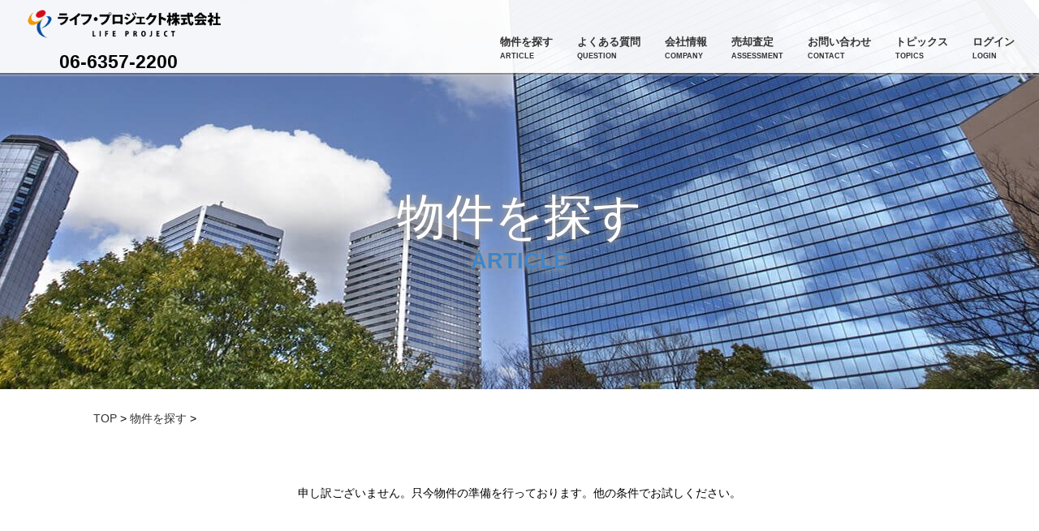

--- FILE ---
content_type: text/html; charset=UTF-8
request_url: https://www.lifeproject.jp/_article/_NO1491
body_size: 3376
content:

<!DOCTYPE html>
<html>
<head>
<meta charset="utf-8">
<meta http-equiv="Content-Type" content="text/html; charset=utf-8">
<title>物件を探す|関西不動産投資と収益物件情報なら大阪市北区のライフ・プロジェクト株式会社</title>
<meta name="viewport" content="user-scalable=no">
<meta name="viewport" content="width=device-width">
<meta name="format-detection" content="telephone=no,address=no,email=no">
<meta name="description" content="関西不動産投資と収益物件の情報ならライフ・プロジェクトにお任せください。関西の大阪府、兵庫県、京都府を中心に非公開情報を含む豊富な物件情報をご紹介しております。不動産、収益マンション、賃貸マンションなどの購入・売却をお任せください。相続物件の査定も承ります。" />
<meta name="keywords" content="関西,大阪府,大阪市北区,兵庫県,不動産売却,不動産購入,物件査定,相続物件,無料査定,収益物件,投資用不動産,収益マンション,一棟マンション,一棟ビル" />
<meta http-equiv="Content-Language" content="ja">
<meta http-equiv="Content-Style-Type" content="text/css">
<meta http-equiv="Content-Script-Type" content="text/javascript">
<meta name="google-site-verification" content="wHzDao0gZi39udW8ylosNSnJJQhVMe5_72kOY-QJc6Y" />
<meta name="google-site-verification" content="0kGDV3RL1KhXpJ3hpnZY90CfNW4a8-MiAbF4Ht-anQE" />
<meta name="google-site-verification" content="LF3SNZMXgb59aXFodgOPyirMnWnOGqrHO-4Evjnd0Ro" /><link rel="shortcut icon" href="//www.lifeproject.jp/user/lifeproject/logo/favicon_21.png"><link rel="canonical" href="http://www.lifeproject.jp//_article/_NO1491">
<script src="//www.lifeproject.jp/common/jquery-1.9.1.min.js"></script>
<script src="//www.lifeproject.jp/common/jquery-ui-1.9.2.custom.min.js"></script>
<script src="//www.lifeproject.jp/common/jquery.easing.1.3.js"></script>
<script src="//www.lifeproject.jp/common/loader.js"></script>
<script src="//www.lifeproject.jp/common/kana.js"></script>
<script src="//www.lifeproject.jp/common/script.js"></script>
<script src="//www.lifeproject.jp/common/pic.js?8880001"></script>
<script src="//www.lifeproject.jp/common/pic_view.js?8880001"></script>
<script src="//www.lifeproject.jp/common/pic_load.js?8880001"></script>
<script src="//www.lifeproject.jp/template/2/js/slick.min.js"></script>
<script src="//www.lifeproject.jp/template/2/js/jquery.heightLine.js"></script>
<script src="//www.lifeproject.jp/template/2/js/jquery.swipebox.js"></script>
<script src="//www.lifeproject.jp/template/2/js/base.js?8880001"></script>
<link rel="stylesheet" href="//www.lifeproject.jp/template/2/css/style.css?8880001" type="text/css">
<link rel="stylesheet" href="//www.lifeproject.jp/template/2/css/swipebox.css?8880001" type="text/css">
<script src="//www.lifeproject.jp/template/2/article.js?8880001"></script>
<link href="//www.lifeproject.jp/template/2/article.css?8880001" rel="stylesheet" type="text/css">




</head>

<input type="hidden" id="realurl_template" value="true" /> <!-- テンプレート使用-->
<input type="hidden" id="header_requrl" value="/_article/_NO1491" />

<body id='root'>


<header class="noprint">


  <div class='topMenu' style="position:fixed;z-index:1000;background-color:rgba(255,255,255,.3);">


    <section class='topMenu'>

    <div class='blockPC'>

    <h1>

    <a href="//www.lifeproject.jp/" style="font-size:13pt;"><img src="//www.lifeproject.jp/user/lifeproject/logo/logo_20.png" style="max-width:250px;" title="物件を探す|関西不動産投資と収益物件情報なら大阪市北区のライフ・プロジェクト株式会社"></a>
    </h1>

    <b class='hed'>
    <span style="font-size:10pt;"><img src="https://www.lifeproject.jp/user/lifeproject/images/telfree.png" style="opacity:0;width:32px;vertical-align:center;"/><span style="font-size:17pt;">&nbsp;06-6357-2200</span></span>
    </b>
    
    <ul class='gnav'>

    <li class="fade"><a href="//www.lifeproject.jp/_article" title="物件を探す">物件を探す<span style="text-align:left;">ARTICLE</span></a></li><li class="fade"><a href="//www.lifeproject.jp/_question" title="よくある質問">よくある質問<span style="text-align:left;">QUESTION</span></a></li><li class="fade"><a href="//www.lifeproject.jp/_company" title="会社情報">会社情報<span style="text-align:left;">COMPANY</span></a></li><li class="fade"><a href="//www.lifeproject.jp/_assessment" title="売却査定">売却査定<span style="text-align:left;">ASSESSMENT</span></a></li><li class="fade"><a href="//www.lifeproject.jp/_contact" title="お問い合わせ">お問い合わせ<span style="text-align:left;">CONTACT</span></a></li><li class="fade"><a href="//www.lifeproject.jp/_topics" title="トピックス">トピックス<span style="text-align:left;">TOPICS</span></a></li><li class=""><a href="//www.lifeproject.jp/_login" title="関西不動産投資と収益物件情報なら大阪市北区のライフ・プロジェクト株式会社サイトにログイン">ログイン<span style="text-align:left;">LOGIN</span></a></li>
    </ul>


    <ul class='ext'>



    </ul>
    </div>

    <div class='blockSP'>

    <h1>

    <a href="//www.lifeproject.jp/" style="font-size:13pt;"><img src="//www.lifeproject.jp/user/lifeproject/logo/logo_20.png" style="max-width:250px;" title="物件を探す|関西不動産投資と収益物件情報なら大阪市北区のライフ・プロジェクト株式会社"></a>
    </h1>
    
    <ul class='ext'>




    </ul>
    <a class='menu-trigger' href='#'>
    <span></span>
    <span></span>
    <span></span>
    </a>
    <ul class='hide toggle'>

      <li><a href="//www.lifeproject.jp/_article" title="物件を探す">物件を探す<span style="text-align:left;">ARTICLE</span></a></li><li><a href="//www.lifeproject.jp/_question" title="よくある質問">よくある質問<span style="text-align:left;">QUESTION</span></a></li><li><a href="//www.lifeproject.jp/_company" title="会社情報">会社情報<span style="text-align:left;">COMPANY</span></a></li><li><a href="//www.lifeproject.jp/_assessment" title="売却査定">売却査定<span style="text-align:left;">ASSESSMENT</span></a></li><li><a href="//www.lifeproject.jp/_contact" title="お問い合わせ">お問い合わせ<span style="text-align:left;">CONTACT</span></a></li><li><a href="//www.lifeproject.jp/_topics" title="トピックス">トピックス<span style="text-align:left;">TOPICS</span></a></li><li class=""><a href="//www.lifeproject.jp/_login" title="関西不動産投資と収益物件情報なら大阪市北区のライフ・プロジェクト株式会社サイトにログイン">ログイン<span style="text-align:left;">LOGIN</span></a></li>
    </ul>
    </div>

    </section>

  </div>


</header>



<var id="rf" style="display:none;"></var>
<var id="li" style="display:none;"></var>

<var id="pi" style="display:none;">26012916342</var>



<section id="header-img" style="background: url(//www.lifeproject.jp/user/lifeproject/images/tmp2_71.jpg) 50% center / cover no-repeat;">

    <h2 style="height:480px;padding-top:200px;" title="物件を探す">
    <span class="pagefont" style="color:#ffffff;">物件を探す</span>
    <div class="pagefontsub" style="color:#3D85CD;">ARTICLE</div>
    </h2>

</section>


<div class="breadcrumb">

<a href="//www.lifeproject.jp/">TOP</a>
&gt; <a href="//www.lifeproject.jp/_article">物件を探す</a>
&gt; 
</div>

<section id="block-info" style="margin:10px auto 100px auto;">

		<input id="listPage" type="hidden" value="0" />
		<input id="listAllCnt" type="hidden" value="-1" />
		
        <ul class="articlelist"></ul>

		
</section>

<div class="secondary submenu">
</div>


<footer>

<center style="padding-top:30px;color:#ffffff;">


</center>


<ul class='upper blockPC'>

  <li class="fade"><a href="//www.lifeproject.jp/_article" title="物件を探す">物件を探す<span style="text-align:left;">ARTICLE</span></a></li><li class="fade"><a href="//www.lifeproject.jp/_question" title="よくある質問">よくある質問<span style="text-align:left;">QUESTION</span></a></li><li class="fade"><a href="//www.lifeproject.jp/_company" title="会社情報">会社情報<span style="text-align:left;">COMPANY</span></a></li><li class="fade"><a href="//www.lifeproject.jp/_assessment" title="売却査定">売却査定<span style="text-align:left;">ASSESSMENT</span></a></li><li class="fade"><a href="//www.lifeproject.jp/_contact" title="お問い合わせ">お問い合わせ<span style="text-align:left;">CONTACT</span></a></li><li class="fade"><a href="//www.lifeproject.jp/_topics" title="トピックス">トピックス<span style="text-align:left;">TOPICS</span></a></li><li class=""><a href="//www.lifeproject.jp/_login" title="関西不動産投資と収益物件情報なら大阪市北区のライフ・プロジェクト株式会社サイトにログイン">ログイン<span style="text-align:left;">LOGIN</span></a></li>
</ul>

ライフ・プロジェクト株式会社<br/>
<img src="//www.investor.jp/user/lifeproject/images/telfree.png" style="display:none;width:32px;vertical-align:center;">
<span style="font-size:17pt;">
&nbsp;06-6357-2200
</span><br/>
営業時間 <b>9:00-18:00</b> 定休日 <b>土曜・日曜・祝日</b><br/>
<span style="font-size:9pt;">※土曜・日曜・祝日に現地案内希望のお客様は事前にご予約お願いします。</span><div style="width:100%;margin:20px auto;text-align:left;max-width:700px;">関西不動産投資と収益物件の情報ならライフ・プロジェクトにお任せください。関西の大阪府、兵庫県、京都府を中心に非公開情報を含む豊富な物件情報をご紹介しております。不動産、収益マンション、賃貸マンションなどの購入・売却をお任せください。相続物件の査定も承ります。</div>
        <div style="width:100%;text-align:center;max-width:700px;margin:10px auto;border:solid 1px #ffffff;">
          エリア検索<br/>
          &nbsp;<a href="//www.lifeproject.jp/_article/_NO1822">北摂(大阪府)</a>&nbsp;|&nbsp;<a href="//www.lifeproject.jp/_article/_NO1823">大阪府（市外）</a>&nbsp;|&nbsp;<a href="//www.lifeproject.jp/_article/_NO1824">兵庫県</a>&nbsp;|&nbsp;<a href="//www.lifeproject.jp/_article/_NO1825">京都府</a>&nbsp;|&nbsp;<a href="//www.lifeproject.jp/_article/_NO1826">大阪市北区</a>&nbsp;|&nbsp;<a href="//www.lifeproject.jp/_article/_NO1827">大阪市港区</a>&nbsp;|&nbsp;<a href="//www.lifeproject.jp/_article/_NO1828">大阪市東淀川区</a>&nbsp;|&nbsp;<a href="//www.lifeproject.jp/_article/_NO1829">大阪市阿倍野区</a>&nbsp;|&nbsp;<a href="//www.lifeproject.jp/_article/_NO1830">大阪市都島区</a>&nbsp;|&nbsp;<a href="//www.lifeproject.jp/_article/_NO1831">大阪市大正区</a>&nbsp;|&nbsp;<a href="//www.lifeproject.jp/_article/_NO1832">大阪市東成区</a>&nbsp;|&nbsp;<a href="//www.lifeproject.jp/_article/_NO1833">大阪市住之江区</a>&nbsp;|&nbsp;<a href="//www.lifeproject.jp/_article/_NO1834">大阪市福島区</a>&nbsp;|&nbsp;<a href="//www.lifeproject.jp/_article/_NO1835">大阪市天王寺区</a>&nbsp;|&nbsp;<a href="//www.lifeproject.jp/_article/_NO1836">大阪市生野区</a>&nbsp;|&nbsp;<a href="//www.lifeproject.jp/_article/_NO1837">大阪市住吉区</a>&nbsp;|&nbsp;<a href="//www.lifeproject.jp/_article/_NO1838">大阪市此花区</a>&nbsp;|&nbsp;<a href="//www.lifeproject.jp/_article/_NO1839">大阪市浪速区</a>&nbsp;|&nbsp;<a href="//www.lifeproject.jp/_article/_NO1840">大阪市旭区</a>&nbsp;|&nbsp;<a href="//www.lifeproject.jp/_article/_NO1841">大阪市中央区</a>&nbsp;|&nbsp;<a href="//www.lifeproject.jp/_article/_NO1842">大阪市西淀川区</a>&nbsp;|&nbsp;<a href="//www.lifeproject.jp/_article/_NO1843">大阪市城東区</a>&nbsp;|&nbsp;<a href="//www.lifeproject.jp/_article/_NO1844">大阪市平野区</a>&nbsp;|&nbsp;<a href="//www.lifeproject.jp/_article/_NO1845">大阪市西区</a>&nbsp;|&nbsp;<a href="//www.lifeproject.jp/_article/_NO1846">大阪市淀川区</a>&nbsp;|&nbsp;<a href="//www.lifeproject.jp/_article/_NO1847">大阪市鶴見区</a>&nbsp;|&nbsp;<a href="//www.lifeproject.jp/_article/_NO1848">大阪市西成区</a>&nbsp;|&nbsp;<a href="//www.lifeproject.jp/_article/_NO1849">滋賀県</a>&nbsp;|&nbsp;<a href="//www.lifeproject.jp/_article/_NO1850">奈良県</a>&nbsp;
        </div>
     
<div class="disp_pc" style="width:100%;">
  <div style="text-align:center;margin:0px auto 0px auto;padding:10px 0px 5px 0px;width:520px;">
    <a href="//www.investor.jp/realtor/_it07eK1A" target="_blank" style="width:250px;margin-right:10px;float:left;"><img src="//www.investor.jp/img/investor_pc.jpg" alt="不動産投資・収益物件
  のインベスター" title="不動産投資・収益物件
  のインベスター" class="disp_pc" style=""></a>

    <a href="http://www.rakumachi.jp/property/realtor/oqxSkKJni00%253D" target="_blank" style="width:250px;margin-right:10px;float:left;"><img src="//www.investor.jp/img/banner_rakumachi_pc.png" alt="楽待" title="楽待" style=""></a>

  </div>

  <div style="clear:both;"></div>

  <!--
  <div style="text-align:center;margin:0px auto 0px auto;padding:10px 0px;width:520px;"> 
    <a href="https://ieul.jp/company/3488/" target="_blank" style="width:250px;margin-right:10px;float:left;"><img src="//www.investor.jp/img/banner_ieuru_pc.png" alt="イエウール" title="イエウール" style=""></a>
    <a href="https://sell.yeay.jp/" target="_blank" style="width:250px;margin-right:10px;float:left;"><img src="//www.investor.jp/img/banner_iei_pc.png" alt="イエイ" title="イエイ" style=""></a>
  </div>
  -->
</div>

<div class="disp_sp" style="width:100%;">

  <div style="text-align:center;margin:0px auto 0px auto;padding:10px 0px;width:250px;">
    <a href="//www.investor.jp/realtor/_it07eK1A" target="_blank" style=""><img src="//www.investor.jp/img/investor_pc.jpg" alt="不動産投資・収益物件
  のインベスター" title="不動産投資・収益物件
  のインベスター" style=""></a>
  </div>

  <div style="text-align:center;margin:0px auto 0px auto;padding:10px 0px;width:250px;">
    <a href="http://www.rakumachi.jp/property/realtor/oqxSkKJni00%253D" target="_blank" style=""><img src="//www.investor.jp/img/banner_rakumachi_pc.png" alt="楽待" title="楽待" style=""></a>
  </div>

  <!--
  <div style="text-align:center;margin:0px auto 0px auto;padding:10px 0px;width:250px;">
    <a href="https://ieul.jp/company/3488/" target="_blank" style=""><img src="//www.investor.jp/img/banner_ieuru_pc.png" alt="イエウール" title="イエウール" style=""></a>
  </div>

  <div style="text-align:center;margin:0px auto 0px auto;padding:10px 0px;width:250px;">
    <a href="https://sell.yeay.jp/" target="_blank" style=""><img src="//www.investor.jp/img/banner_iei_pc.png" alt="イエイ" title="イエイ" style=""></a>
  </div>
  -->

</div>


<div style="clear:both;margin-bottom:10px;"></div>


<div class='copyright' style="background:#3D85CD;">Copyright © Life Project CO., LTD. All Rights Reserved. &nbsp;&nbsp;<span style="font-size:5pt;"><!-- [1] --></span></div>
</footer>

</div>

</body>
</html>





<script src="//www.lifeproject.jp/common/googleanalytics.js"></script>




--- FILE ---
content_type: text/html; charset=UTF-8
request_url: https://www.investor.jp/session_check2.php?callback=s&_=1769668367998
body_size: 151
content:
s([{
	"s": "nf5sfk7kl9doge22gbst3p9ok1",
	"LOCAL_ID": "",
	"U_ID": "",
	"U_NAME": "",
	"U_MAIL": ""
}]);


--- FILE ---
content_type: text/html; charset=UTF-8
request_url: https://www.lifeproject.jp/common/local.php
body_size: 63
content:
{"regFlag":"registered","li":"undefined","move":0,"pi":"16342"}

--- FILE ---
content_type: text/html; charset=UTF-8
request_url: https://www.lifeproject.jp/template/parts/list_artcl.php
body_size: 445
content:

{"html":"<center>\u7533\u3057\u8a33\u3054\u3056\u3044\u307e\u305b\u3093\u3002\u53ea\u4eca\u7269\u4ef6\u306e\u6e96\u5099\u3092\u884c\u3063\u3066\u304a\u308a\u307e\u3059\u3002\u4ed6\u306e\u6761\u4ef6\u3067\u304a\u8a66\u3057\u304f\u3060\u3055\u3044\u3002<\/center><div id=\"test\" style=\"display:none;\">\n            LEFT OUTER JOIN  \n            (SELECT\n              artcl_id,   -- \u7269\u4ef6ID\n              COUNT(artcl_id) AS image_cnt\n            FROM im_image AS aaa\n            WHERE image_state=TRUE\n            GROUP BY artcl_id \n            ) AS bbb \n            ON (aaa.artcl_id=bbb.artcl_id)\n            WHERE aaa.image_state=TRUE AND aaa.image_order=1 \n          ) y7\n          ON x7.artcl_id=y7.artcl_id \n\n           ORDER BY city_cd='' DESC, up_date DESC  \n           LIMIT 50 OFFSET 0 \n          <\/div>","subhtml":"","page":0,"allcnt":0}

--- FILE ---
content_type: text/css
request_url: https://www.lifeproject.jp/template/2/css/style.css?8880001
body_size: 18162
content:

 @charset "UTF-8";
abbr,
acronym,
address,
applet,
article,
aside,
audio,
b,
big,
blockquote,
body,
canvas,
caption,
cite,
code,
dd,
del,
details,
dfn,
dialog,
dl,
dt,
em,
embed,
fieldset,
figcaption,
figure,
footer,
form,
h1,
h2,
h3,
h4,
h5,
h6,
header,
hgroup,
html,
i,
iframe,
ins,
kbd,
label,
legend,
li,
main,
mark,
menu,
nav,
object,
ol,
output,
p,
pre,
q,
ruby,
s,
samp,
section,
small,
span,
strike,
strong,
sub,
summary,
sup,
table,
tbody,
td,
tfoot,
th,
thead,
time,
tr,
tt,
u,
ul,
var,
video {
    font-family: 'Apple TP', 'Hiragino Kaku Gothic Pro', 'ヒラギノ角ゴ Pro W3', メイリオ, Meiryo, 'ＭＳ Ｐゴシック', 'Helvetica Neue', Helvetica, Arial, sans-serif;
    text-align: left;
    margin: 0;
    padding: 0;
    border: 0;
    outline: 0;
    background: 0 0;
    font-size: 100%;
    vertical-align: baseline;
    margin: 0;
    padding: 0;
    border: 0;
    outline: 0;
    background: 0 0;
}
article,
aside,
details,
figcaption,
figure,
footer,
header,
hgroup,
main,
menu,
nav,
section {
    display: block;
}
ol,
ul {
    list-style: none;
}
blockquote,
q {
    quotes: none;
}
table {
    border-collapse: collapse;
    border-spacing: 0;
}
.container {
    max-width: 980px;
    margin: 0 auto;
    position: relative;
}
.clr:after,
.col:after,
.container:after,
.group:after,
.row:after {
    content: "";
    display: table;
    clear: both;
}
.row {
    padding-bottom: 0;
    word-break: break-word;
    word-wrap: break-word;
}
.col {
    display: block;
    float: left;
    width: 100%;
}

@media print{
    .noprint {
        display: none !important;
    }
}
@media (min-width:600px) {
    .gutters .col {
        margin-left: 2%;
    }
    .gutters .col:first-child {
        margin-left: 0;
    }
    .span_1 {
        width: 8.33333333333%;
    }
    .span_2 {
        width: 16.6666666667%;
    }
    .span_3 {
        width: 25%;
    }
    .span_4 {
        width: 33.3333333333%;
    }
    .span_5 {
        width: 41.6666666667%;
    }
    .span_6 {
        width: 50%;
    }
    .span_7 {
        width: 58.3333333333%;
    }
    .span_8 {
        width: 66.6666666667%;
    }
    .span_9 {
        width: 75%;
    }
    .span_10 {
        width: 83.3333333333%;
    }
    .span_11 {
        width: 91.6666666667%;
    }
    .span_12 {
        width: 100%;
    }
    .gutters .span_1 {
        width: 6.5%;
    }
    .gutters .span_2 {
        width: 15%;
    }
    .gutters .span_3 {
        width: 23.5%;
    }
    .gutters .span_4 {
        width: 32%;
    }
    .gutters .span_5 {
        width: 40.5%;
    }
    .gutters .span_6 {
        width: 49%;
    }
    .gutters .span_7 {
        width: 57.5%;
    }
    .gutters .span_8 {
        width: 66%;
    }
    .gutters .span_9 {
        width: 74.5%;
    }
    .gutters .span_10 {
        width: 83%;
    }
    .gutters .span_11 {
        width: 91.5%;
    }
    .gutters .span_12 {
        width: 100%;
    }
}

var {
font-style:normal;
}

/* facebook コンテンツエリア */
.facebook-wrapper {
    max-width: 500px;
    margin: 0 auto;
}
.facebook-wrapper > .fb-page {
    width: 100%;
}
.facebook-wrapper > .fb-page > span,
.facebook-wrapper iframe {
    width: 100% !important;
}



/* モーダル コンテンツエリア */
#modalc-main {
display: none;
text-align:center;
cursor:pointer;
margin: 0px;
padding: 30px 10px;
background-color: #ffffff;
color: #666666;
position:fixed;
top:10px;
bottom:10px;
left:10px;
right:10px;
overflow:scroll;
z-index: 100000;
border-radius:5px;
-webkit-border-radius:5px;
-moz-border-radius:5px;
}

/* モーダル 背景エリア */
#modalc-bg {
display:none;
width:100%;
height:100%;
background-color: rgba(0,0,0,0.5);
position:fixed;
top:0;
left:0;
z-index: 5000;
}

/* モーダル ボタン */
#modalc-open {
z-index:100000;
position:fixed;
right:0px;
bottom:10px;
width:250px;
cursor:pointer;
}
#modalc-close {
position:fixed;
top:10px;
right:10px;
z-index: 200000;
}

/* パープル */
.img_0{  }

/* レッド */
.img_1{
    filter: saturate(1.8) hue-rotate(100deg);
    -webkit-filter: saturate(1.8) hue-rotate(100deg);
    -moz-filter: saturate(1.8) hue-rotate(100deg);
    -o-filter: saturate(1.8) hue-rotate(100deg);
    -ms-filter: saturate(1.8) hue-rotate(100deg);
}

/* オレンジ */
.img_2{
    filter: saturate(2.2) hue-rotate(120deg);
    -webkit-filter: saturate(2.2) hue-rotate(120deg);
    -moz-filter: saturate(2.2) hue-rotate(120deg);
    -o-filter: saturate(2.2) hue-rotate(120deg);
    -ms-filter: saturate(2.2) hue-rotate(120deg);
}

/* ピンク */
.img_3{
    filter: saturate(2.0) hue-rotate(80deg);
    -webkit-filter: saturate(2.0) hue-rotate(80deg);
    -moz-filter: saturate(2.0) hue-rotate(80deg);
    -o-filter: saturate(2.0) hue-rotate(80deg);
    -ms-filter: saturate(2.0) hue-rotate(80deg);
}

/* グリーン */
.img_4{
    filter: saturate(1.0) hue-rotate(300deg);
    -webkit-filter: saturate(1.0) hue-rotate(300deg);
    -moz-filter: saturate(1.0) hue-rotate(300deg);
    -o-filter: saturate(1.0) hue-rotate(300deg);
    -ms-filter: saturate(1.0) hue-rotate(300deg);
}

/* ブルー */
.img_5{
    filter: saturate(1.3) hue-rotate(680deg);
    -webkit-filter: saturate(1.3) hue-rotate(680deg);
    -moz-filter: saturate(1.3) hue-rotate(680deg);
    -o-filter: saturate(1.3) hue-rotate(680deg);
    -ms-filter: saturate(1.3) hue-rotate(680deg);
}

/* グレー */
.img_9{
    -webkit-filter: grayscale(100%);
    -moz-filter: grayscale(100%);
    -o-filter: grayscale(100%);
    -ms-filter: grayscale(100%);
    filter: grayscale(100%);
}


/******** PC用 ********/
.topfontartcl { font-size:45pt; color:#000000; font-weight:normal; position:relative; bottom:-20px; text-shadow: 0px 0px 8px #ffffff, 0px 0px 8px #ffffff; }
.topfontartclmenu { font-size:25pt; color:#000000; font-weight:normal; position:relative; bottom:-10px; text-shadow: 0px 0px 8px #ffffff, 0px 0px 8px #ffffff; }
.topfonttopics { font-size:60pt; color:#000000; font-weight:normal; position:relative; bottom:-15px; text-shadow: 0px 0px 8px #ffffff, 0px 0px 8px #ffffff; }
.topfont { font-size:60pt; color:#000000; font-weight:normal; position:relative; bottom:-15px; text-shadow: 0px 0px 8px #ffffff, 0px 0px 8px #ffffff; }
.pagefont { font-size:45pt; color:#ffffff; font-weight:normal; position:relative; bottom:-20px; text-shadow: 0px 0px 8px #999999, 0px 0px 8px #999999; }
.pagefontsub { font-size:20pt; color:#ffffff; font-weight:bold; position:relative; bottom:-5px; text-shadow: 0px 0px 8px #999999, 0px 0px 8px #999999; }

/******** スマホ、タブレット用 ********/
@media screen and (max-width:979px){
    .topfontartcl { font-size:35pt; color:#000000; font-weight:normal; position:relative; bottom:-20px;}
    .topfontartclmenu { font-size:25pt; color:#000000; font-weight:normal; position:relative; bottom:-10px;}
    .topfonttopics { font-size:35pt; color:#000000; font-weight:normal; position:relative; bottom:-15px;}
    .topfont { font-size:30pt; color:#000000; font-weight:normal; position:relative; bottom:-15px;}
    .pagefont { font-size:30pt; color:#000000; font-weight:normal; position:relative; bottom:-15px;}
    .pagefontsub { font-size:15pt; color:#000000; font-weight:bold; position:relative; bottom:-5px;}
}

.triangle-lefttop:before {
    position:absolute;
    top:0px;
    right:0px;
    content: "";
    display: block;
    width: 0;
    height: 0;
    border-top: 60px solid #ff0000;
    border-left: 70px solid transparent;
}
.triangle-lefttop {
    font-size:8pt;
    color:#ffffff;
}

.block-cont {
    margin:20px auto;
    max-width:850px;
    padding:0px 20px;
}

.disp_pc{ display:block;}
.disp_sp{ display:none;}

/******** スマホ、タブレット用 ********/
@media screen and (max-width:735px){
    .disp_pc{ display:none;}
    .disp_sp{ display:block;}
}


input, select, button, textarea{
margin: 3px 5px;
padding: 3px 10px;
vertical-align:middle;
border:solid 1px #c9c9c9;
outline:none;
font-size: 16pt;
}

input[type="text"],input[type="password"] {
min-height:35px;
}

input[type="radio"] {
width:20px;
height:20px;
}

input[type="checkbox"] {
width:20px;
height:20px;
}

select {
min-height:35px;
font-size: 16px;
}

select option{
font-size: 16px;
}

button {
background: #ffffff;
color: #000000;
letter-spacing: 1px;
text-transform: uppercase;
cursor: pointer;
display: inline-block;
font-size: 13px;
border: solid 1px #000000;
}
button:after:not([id="map"]) {
content:"▶";
}

button:hover{
}

button.disp{
background: #FD691A;
color: #ffffff;
letter-spacing: 1px;
text-transform: uppercase;
cursor: default;
display: inline-block;
font-size: 13px;
border: solid 1px #ffffff;
}
button:hover.disp {
-webkit-box-shadow: none;
-moz-box-shadow: none;
box-shadow: none;
text-shadow: none;
}

button.errMes{
cursor: pointer;
position:absolute;
display: inline-block;
margin-top:-30px;
padding: 0px 15px 10px 15px;
width: auto;
min-width: 115px;
height: auto;
color: #F6F6F6;
line-height: 1.1em;
text-align: center;
background: #ff0000;
z-index: 199;
}
button.errMes:after{
content: "";
position: absolute;
bottom: -10px; 
left: 50%;
margin-left: -10px;
display: block;
width: 0px;
height: 0px;
border-style: solid;
border-width: 10px 10px 0 10px;
border-color: #ff0000 transparent transparent transparent;
}
button:hover.errMes {
-webkit-box-shadow: none;
-moz-box-shadow: none;
box-shadow: none;
text-shadow: none;
}

.off{
    background-color        : #cccccc;
}

.on{
    cursor                  : pointer;
    background-color        : none;
}



.arrow_box {
    max-width:650px;
    margin:0px auto;
    position: relative;
    text-align:center;
    padding:20px;
    background: #F9F9F9;
    border: 1px solid #cccccc;
}
.arrow_box:after, .arrow_box:before {
    top: 100%;
    left: 50%;
    border: solid transparent;
    content: " ";
    height: 0;
    width: 0;
    position: absolute;
    pointer-events: none;
}

.arrow_box:after {
    border-color: rgba(136, 183, 213, 0);
    border-top-color: #F9F9F9;
    border-width: 20px;
    margin-left: -20px;
}
.arrow_box:before {
    border-color: rgba(194, 225, 245, 0);
    border-top-color: #cccccc;
    border-width: 21px;
    margin-left: -21px;
}


@media screen and (max-width:735px){


}


[class='err']{
    background-color        : #FFDDDD;
    color                   : #333333;
}
[class='err']>option{
    background-color        : #FFDDDD;
    color                   : #333333;
}
[class='user_reg']>div>span:nth-child(2)[class='err']{
    background-color        : #FFDDDD;
    color                   : #333333;
}






.fa {
    display: inline-block;
    font-size: inherit;
    text-rendering: auto;
    -webkit-font-smoothing: antialiased;
    -moz-osx-font-smoothing: grayscale;
}
.fa-lg {
    font-size: 1.33333333em;
    line-height: 0.75em;
    vertical-align: -15%;
}
.fa-2x {
    font-size: 2em;
}
.fa-3x {
    font-size: 3em;
}
.fa-4x {
    font-size: 4em;
}
.fa-5x {
    font-size: 5em;
}
.fa-fw {
    width: 1.28571429em;
    text-align: center;
}
.fa-ul {
    padding-left: 0;
    margin-left: 2.14285714em;
    list-style-type: none;
}
.fa-ul > li {
    position: relative;
}
.fa-li {
    position: absolute;
    left: -2.14285714em;
    width: 2.14285714em;
    top: 0.14285714em;
    text-align: center;
}
.fa-li.fa-lg {
    left: -1.85714286em;
}
.fa-border {
    padding: 0.2em 0.25em 0.15em;
    border: solid 0.08em #eee;
    border-radius: 0.1em;
}
.fa-pull-left {
    float: left;
}
.fa-pull-right,
.pull-right {
    float: right;
}
.fa.fa-pull-left {
    margin-right: 0.3em;
}
.fa.fa-pull-right {
    margin-left: 0.3em;
}
.pull-left {
    float: left;
}
.fa.pull-left {
    margin-right: 0.3em;
}
.fa.pull-right {
    margin-left: 0.3em;
}
.fa-spin {
    -webkit-animation: fa-spin 2s infinite linear;
    animation: fa-spin 2s infinite linear;
}
.fa-pulse {
    -webkit-animation: fa-spin 1s infinite steps(8);
    animation: fa-spin 1s infinite steps(8);
}
@-webkit-keyframes fa-spin {
    0% {
        -webkit-transform: rotate(0deg);
        transform: rotate(0deg);
    }
    to {
        -webkit-transform: rotate(359deg);
        transform: rotate(359deg);
    }
}
@keyframes fa-spin {
    0% {
        -webkit-transform: rotate(0deg);
        transform: rotate(0deg);
    }
    to {
        -webkit-transform: rotate(359deg);
        transform: rotate(359deg);
    }
}
.fa-rotate-90 {
    filter:progid:DXImageTransform.Microsoft.BasicImage(rotation=1);
    -webkit-transform: rotate(90deg);
    transform: rotate(90deg);
}
.fa-rotate-180 {
    filter:progid:DXImageTransform.Microsoft.BasicImage(rotation=2);
    -webkit-transform: rotate(180deg);
    transform: rotate(180deg);
}
.fa-rotate-270 {
    filter:progid:DXImageTransform.Microsoft.BasicImage(rotation=3);
    -webkit-transform: rotate(270deg);
    transform: rotate(270deg);
}
.fa-flip-horizontal {
    filter:progid:DXImageTransform.Microsoft.BasicImage(rotation=0, mirror=1);
    -webkit-transform: scale(-1,1);
    transform: scale(-1,1);
}
.fa-flip-vertical {
    filter:progid:DXImageTransform.Microsoft.BasicImage(rotation=2, mirror=1);
    -webkit-transform: scale(1,-1);
    transform: scale(1,-1);
}
:root .fa-flip-horizontal,
:root .fa-flip-vertical,
:root .fa-rotate-180,
:root .fa-rotate-270,
:root .fa-rotate-90 {
    -webkit-filter:none;
    filter:none;
}
.fa-stack {
    position: relative;
    display: inline-block;
    width: 2em;
    height: 2em;
    line-height: 2em;
    vertical-align: middle;
}
.fa-stack-1x,
.fa-stack-2x {
    position: absolute;
    left: 0;
    width: 100%;
    text-align: center;
}
.fa-stack-1x {
    line-height: inherit;
}
.fa-stack-2x {
    font-size: 2em;
}
.fa-inverse {
    color: #fff;
}
.fa-glass:before {
    content: "\f000";
}
.fa-music:before {
    content: "\f001";
}
.fa-search:before {
    content: "\f002";
}
.fa-envelope-o:before {
    content: "\f003";
}
.fa-heart:before {
    content: "\f004";
}
.fa-star:before {
    content: "\f005";
}
.fa-star-o:before {
    content: "\f006";
}
.fa-user:before {
    content: "\f007";
}
.fa-film:before {
    content: "\f008";
}
.fa-th-large:before {
    content: "\f009";
}
.fa-th:before {
    content: "\f00a";
}
.fa-th-list:before {
    content: "\f00b";
}
.fa-check:before {
    content: "\f00c";
}
.fa-close:before,
.fa-remove:before,
.fa-times:before {
    content: "\f00d";
}
.fa-search-plus:before {
    content: "\f00e";
}
.fa-search-minus:before {
    content: "\f010";
}
.fa-power-off:before {
    content: "\f011";
}
.fa-signal:before {
    content: "\f012";
}
.fa-cog:before,
.fa-gear:before {
    content: "\f013";
}
.fa-trash-o:before {
    content: "\f014";
}
.fa-home:before {
    content: "\f015";
}
.fa-file-o:before {
    content: "\f016";
}
.fa-clock-o:before {
    content: "\f017";
}
.fa-road:before {
    content: "\f018";
}
.fa-download:before {
    content: "\f019";
}
.fa-arrow-circle-o-down:before {
    content: "\f01a";
}
.fa-arrow-circle-o-up:before {
    content: "\f01b";
}
.fa-inbox:before {
    content: "\f01c";
}
.fa-play-circle-o:before {
    content: "\f01d";
}
.fa-repeat:before,
.fa-rotate-right:before {
    content: "\f01e";
}
.fa-refresh:before {
    content: "\f021";
}
.fa-list-alt:before {
    content: "\f022";
}
.fa-lock:before {
    content: "\f023";
}
.fa-flag:before {
    content: "\f024";
}
.fa-headphones:before {
    content: "\f025";
}
.fa-volume-off:before {
    content: "\f026";
}
.fa-volume-down:before {
    content: "\f027";
}
.fa-volume-up:before {
    content: "\f028";
}
.fa-qrcode:before {
    content: "\f029";
}
.fa-barcode:before {
    content: "\f02a";
}
.fa-tag:before {
    content: "\f02b";
}
.fa-tags:before {
    content: "\f02c";
}
.fa-book:before {
    content: "\f02d";
}
.fa-bookmark:before {
    content: "\f02e";
}
.fa-print:before {
    content: "\f02f";
}
.fa-camera:before {
    content: "\f030";
}
.fa-font:before {
    content: "\f031";
}
.fa-bold:before {
    content: "\f032";
}
.fa-italic:before {
    content: "\f033";
}
.fa-text-height:before {
    content: "\f034";
}
.fa-text-width:before {
    content: "\f035";
}
.fa-align-left:before {
    content: "\f036";
}
.fa-align-center:before {
    content: "\f037";
}
.fa-align-right:before {
    content: "\f038";
}
.fa-align-justify:before {
    content: "\f039";
}
.fa-list:before {
    content: "\f03a";
}
.fa-dedent:before,
.fa-outdent:before {
    content: "\f03b";
}
.fa-indent:before {
    content: "\f03c";
}
.fa-video-camera:before {
    content: "\f03d";
}
.fa-image:before,
.fa-photo:before,
.fa-picture-o:before {
    content: "\f03e";
}
.fa-pencil:before {
    content: "\f040";
}
.fa-map-marker:before {
    content: "\f041";
}
.fa-adjust:before {
    content: "\f042";
}
.fa-tint:before {
    content: "\f043";
}
.fa-edit:before,
.fa-pencil-square-o:before {
    content: "\f044";
}
.fa-share-square-o:before {
    content: "\f045";
}
.fa-check-square-o:before {
    content: "\f046";
}
.fa-arrows:before {
    content: "\f047";
}
.fa-step-backward:before {
    content: "\f048";
}
.fa-fast-backward:before {
    content: "\f049";
}
.fa-backward:before {
    content: "\f04a";
}
.fa-play:before {
    content: "\f04b";
}
.fa-pause:before {
    content: "\f04c";
}
.fa-stop:before {
    content: "\f04d";
}
.fa-forward:before {
    content: "\f04e";
}
.fa-fast-forward:before {
    content: "\f050";
}
.fa-step-forward:before {
    content: "\f051";
}
.fa-eject:before {
    content: "\f052";
}
.fa-chevron-left:before {
    content: "\f053";
}
.fa-chevron-right:before {
    content: "\f054";
}
.fa-plus-circle:before {
    content: "\f055";
}
.fa-minus-circle:before {
    content: "\f056";
}
.fa-times-circle:before {
    content: "\f057";
}
.fa-check-circle:before {
    content: "\f058";
}
.fa-question-circle:before {
    content: "\f059";
}
.fa-info-circle:before {
    content: "\f05a";
}
.fa-crosshairs:before {
    content: "\f05b";
}
.fa-times-circle-o:before {
    content: "\f05c";
}
.fa-check-circle-o:before {
    content: "\f05d";
}
.fa-ban:before {
    content: "\f05e";
}
.fa-arrow-left:before {
    content: "\f060";
}
.fa-arrow-right:before {
    content: "\f061";
}
.fa-arrow-up:before {
    content: "\f062";
}
.fa-arrow-down:before {
    content: "\f063";
}
.fa-mail-forward:before,
.fa-share:before {
    content: "\f064";
}
.fa-expand:before {
    content: "\f065";
}
.fa-compress:before {
    content: "\f066";
}
.fa-plus:before {
    content: "\f067";
}
.fa-minus:before {
    content: "\f068";
}
.fa-asterisk:before {
    content: "\f069";
}
.fa-exclamation-circle:before {
    content: "\f06a";
}
.fa-gift:before {
    content: "\f06b";
}
.fa-leaf:before {
    content: "\f06c";
}
.fa-fire:before {
    content: "\f06d";
}
.fa-eye:before {
    content: "\f06e";
}
.fa-eye-slash:before {
    content: "\f070";
}
.fa-exclamation-triangle:before,
.fa-warning:before {
    content: "\f071";
}
.fa-plane:before {
    content: "\f072";
}
.fa-calendar:before {
    content: "\f073";
}
.fa-random:before {
    content: "\f074";
}
.fa-comment:before {
    content: "\f075";
}
.fa-magnet:before {
    content: "\f076";
}
.fa-chevron-up:before {
    content: "\f077";
}
.fa-chevron-down:before {
    content: "\f078";
}
.fa-retweet:before {
    content: "\f079";
}
.fa-shopping-cart:before {
    content: "\f07a";
}
.fa-folder:before {
    content: "\f07b";
}
.fa-folder-open:before {
    content: "\f07c";
}
.fa-arrows-v:before {
    content: "\f07d";
}
.fa-arrows-h:before {
    content: "\f07e";
}
.fa-bar-chart-o:before,
.fa-bar-chart:before {
    content: "\f080";
}
.fa-twitter-square:before {
    content: "\f081";
}
.fa-facebook-square:before {
    content: "\f082";
}
.fa-camera-retro:before {
    content: "\f083";
}
.fa-key:before {
    content: "\f084";
}
.fa-cogs:before,
.fa-gears:before {
    content: "\f085";
}
.fa-comments:before {
    content: "\f086";
}
.fa-thumbs-o-up:before {
    content: "\f087";
}
.fa-thumbs-o-down:before {
    content: "\f088";
}
.fa-star-half:before {
    content: "\f089";
}
.fa-heart-o:before {
    content: "\f08a";
}
.fa-sign-out:before {
    content: "\f08b";
}
.fa-linkedin-square:before {
    content: "\f08c";
}
.fa-thumb-tack:before {
    content: "\f08d";
}
.fa-external-link:before {
    content: "\f08e";
}
.fa-sign-in:before {
    content: "\f090";
}
.fa-trophy:before {
    content: "\f091";
}
.fa-github-square:before {
    content: "\f092";
}
.fa-upload:before {
    content: "\f093";
}
.fa-lemon-o:before {
    content: "\f094";
}
.fa-phone:before {
    content: "\f095";
}
.fa-square-o:before {
    content: "\f096";
}
.fa-bookmark-o:before {
    content: "\f097";
}
.fa-phone-square:before {
    content: "\f098";
}
.fa-twitter:before {
    content: "\f099";
}
.fa-facebook-f:before,
.fa-facebook:before {
    content: "\f09a";
}
.fa-github:before {
    content: "\f09b";
}
.fa-unlock:before {
    content: "\f09c";
}
.fa-credit-card:before {
    content: "\f09d";
}
.fa-feed:before,
.fa-rss:before {
    content: "\f09e";
}
.fa-hdd-o:before {
    content: "\f0a0";
}
.fa-bullhorn:before {
    content: "\f0a1";
}
.fa-bell:before {
    content: "\f0f3";
}
.fa-certificate:before {
    content: "\f0a3";
}
.fa-hand-o-right:before {
    content: "\f0a4";
}
.fa-hand-o-left:before {
    content: "\f0a5";
}
.fa-hand-o-up:before {
    content: "\f0a6";
}
.fa-hand-o-down:before {
    content: "\f0a7";
}
.fa-arrow-circle-left:before {
    content: "\f0a8";
}
.fa-arrow-circle-right:before {
    content: "\f0a9";
}
.fa-arrow-circle-up:before {
    content: "\f0aa";
}
.fa-arrow-circle-down:before {
    content: "\f0ab";
}
.fa-globe:before {
    content: "\f0ac";
}
.fa-wrench:before {
    content: "\f0ad";
}
.fa-tasks:before {
    content: "\f0ae";
}
.fa-filter:before {
    content: "\f0b0";
}
.fa-briefcase:before {
    content: "\f0b1";
}
.fa-arrows-alt:before {
    content: "\f0b2";
}
.fa-group:before,
.fa-users:before {
    content: "\f0c0";
}
.fa-chain:before,
.fa-link:before {
    content: "\f0c1";
}
.fa-cloud:before {
    content: "\f0c2";
}
.fa-flask:before {
    content: "\f0c3";
}
.fa-cut:before,
.fa-scissors:before {
    content: "\f0c4";
}
.fa-copy:before,
.fa-files-o:before {
    content: "\f0c5";
}
.fa-paperclip:before {
    content: "\f0c6";
}
.fa-floppy-o:before,
.fa-save:before {
    content: "\f0c7";
}
.fa-square:before {
    content: "\f0c8";
}
.fa-bars:before,
.fa-navicon:before,
.fa-reorder:before {
    content: "\f0c9";
}
.fa-list-ul:before {
    content: "\f0ca";
}
.fa-list-ol:before {
    content: "\f0cb";
}
.fa-strikethrough:before {
    content: "\f0cc";
}
.fa-underline:before {
    content: "\f0cd";
}
.fa-table:before {
    content: "\f0ce";
}
.fa-magic:before {
    content: "\f0d0";
}
.fa-truck:before {
    content: "\f0d1";
}
.fa-pinterest:before {
    content: "\f0d2";
}
.fa-pinterest-square:before {
    content: "\f0d3";
}
.fa-google-plus-square:before {
    content: "\f0d4";
}
.fa-google-plus:before {
    content: "\f0d5";
}
.fa-money:before {
    content: "\f0d6";
}
.fa-caret-down:before {
    content: "\f0d7";
}
.fa-caret-up:before {
    content: "\f0d8";
}
.fa-caret-left:before {
    content: "\f0d9";
}
.fa-caret-right:before {
    content: "\f0da";
}
.fa-columns:before {
    content: "\f0db";
}
.fa-sort:before,
.fa-unsorted:before {
    content: "\f0dc";
}
.fa-sort-desc:before,
.fa-sort-down:before {
    content: "\f0dd";
}
.fa-sort-asc:before,
.fa-sort-up:before {
    content: "\f0de";
}
.fa-envelope:before {
    content: "\f0e0";
}
.fa-linkedin:before {
    content: "\f0e1";
}
.fa-rotate-left:before,
.fa-undo:before {
    content: "\f0e2";
}
.fa-gavel:before,
.fa-legal:before {
    content: "\f0e3";
}
.fa-dashboard:before,
.fa-tachometer:before {
    content: "\f0e4";
}
.fa-comment-o:before {
    content: "\f0e5";
}
.fa-comments-o:before {
    content: "\f0e6";
}
.fa-bolt:before,
.fa-flash:before {
    content: "\f0e7";
}
.fa-sitemap:before {
    content: "\f0e8";
}
.fa-umbrella:before {
    content: "\f0e9";
}
.fa-clipboard:before,
.fa-paste:before {
    content: "\f0ea";
}
.fa-lightbulb-o:before {
    content: "\f0eb";
}
.fa-exchange:before {
    content: "\f0ec";
}
.fa-cloud-download:before {
    content: "\f0ed";
}
.fa-cloud-upload:before {
    content: "\f0ee";
}
.fa-user-md:before {
    content: "\f0f0";
}
.fa-stethoscope:before {
    content: "\f0f1";
}
.fa-suitcase:before {
    content: "\f0f2";
}
.fa-bell-o:before {
    content: "\f0a2";
}
.fa-coffee:before {
    content: "\f0f4";
}
.fa-cutlery:before {
    content: "\f0f5";
}
.fa-file-text-o:before {
    content: "\f0f6";
}
.fa-building-o:before {
    content: "\f0f7";
}
.fa-hospital-o:before {
    content: "\f0f8";
}
.fa-ambulance:before {
    content: "\f0f9";
}
.fa-medkit:before {
    content: "\f0fa";
}
.fa-fighter-jet:before {
    content: "\f0fb";
}
.fa-beer:before {
    content: "\f0fc";
}
.fa-h-square:before {
    content: "\f0fd";
}
.fa-plus-square:before {
    content: "\f0fe";
}
.fa-angle-double-left:before {
    content: "\f100";
}
.fa-angle-double-right:before {
    content: "\f101";
}
.fa-angle-double-up:before {
    content: "\f102";
}
.fa-angle-double-down:before {
    content: "\f103";
}
.fa-angle-left:before {
    content: "\f104";
}
.fa-angle-right:before {
    content: "\f105";
}
.fa-angle-up:before {
    content: "\f106";
}
.fa-angle-down:before {
    content: "\f107";
}
.fa-desktop:before {
    content: "\f108";
}
.fa-laptop:before {
    content: "\f109";
}
.fa-tablet:before {
    content: "\f10a";
}
.fa-mobile-phone:before,
.fa-mobile:before {
    content: "\f10b";
}
.fa-circle-o:before {
    content: "\f10c";
}
.fa-quote-left:before {
    content: "\f10d";
}
.fa-quote-right:before {
    content: "\f10e";
}
.fa-spinner:before {
    content: "\f110";
}
.fa-circle:before {
    content: "\f111";
}
.fa-mail-reply:before,
.fa-reply:before {
    content: "\f112";
}
.fa-github-alt:before {
    content: "\f113";
}
.fa-folder-o:before {
    content: "\f114";
}
.fa-folder-open-o:before {
    content: "\f115";
}
.fa-smile-o:before {
    content: "\f118";
}
.fa-frown-o:before {
    content: "\f119";
}
.fa-meh-o:before {
    content: "\f11a";
}
.fa-gamepad:before {
    content: "\f11b";
}
.fa-keyboard-o:before {
    content: "\f11c";
}
.fa-flag-o:before {
    content: "\f11d";
}
.fa-flag-checkered:before {
    content: "\f11e";
}
.fa-terminal:before {
    content: "\f120";
}
.fa-code:before {
    content: "\f121";
}
.fa-mail-reply-all:before,
.fa-reply-all:before {
    content: "\f122";
}
.fa-star-half-empty:before,
.fa-star-half-full:before,
.fa-star-half-o:before {
    content: "\f123";
}
.fa-location-arrow:before {
    content: "\f124";
}
.fa-crop:before {
    content: "\f125";
}
.fa-code-fork:before {
    content: "\f126";
}
.fa-chain-broken:before,
.fa-unlink:before {
    content: "\f127";
}
.fa-question:before {
    content: "\f128";
}
.fa-info:before {
    content: "\f129";
}
.fa-exclamation:before {
    content: "\f12a";
}
.fa-superscript:before {
    content: "\f12b";
}
.fa-subscript:before {
    content: "\f12c";
}
.fa-eraser:before {
    content: "\f12d";
}
.fa-puzzle-piece:before {
    content: "\f12e";
}
.fa-microphone:before {
    content: "\f130";
}
.fa-microphone-slash:before {
    content: "\f131";
}
.fa-shield:before {
    content: "\f132";
}
.fa-calendar-o:before {
    content: "\f133";
}
.fa-fire-extinguisher:before {
    content: "\f134";
}
.fa-rocket:before {
    content: "\f135";
}
.fa-maxcdn:before {
    content: "\f136";
}
.fa-chevron-circle-left:before {
    content: "\f137";
}
.fa-chevron-circle-right:before {
    content: "\f138";
}
.fa-chevron-circle-up:before {
    content: "\f139";
}
.fa-chevron-circle-down:before {
    content: "\f13a";
}
.fa-html5:before {
    content: "\f13b";
}
.fa-css3:before {
    content: "\f13c";
}
.fa-anchor:before {
    content: "\f13d";
}
.fa-unlock-alt:before {
    content: "\f13e";
}
.fa-bullseye:before {
    content: "\f140";
}
.fa-ellipsis-h:before {
    content: "\f141";
}
.fa-ellipsis-v:before {
    content: "\f142";
}
.fa-rss-square:before {
    content: "\f143";
}
.fa-play-circle:before {
    content: "\f144";
}
.fa-ticket:before {
    content: "\f145";
}
.fa-minus-square:before {
    content: "\f146";
}
.fa-minus-square-o:before {
    content: "\f147";
}
.fa-level-up:before {
    content: "\f148";
}
.fa-level-down:before {
    content: "\f149";
}
.fa-check-square:before {
    content: "\f14a";
}
.fa-pencil-square:before {
    content: "\f14b";
}
.fa-external-link-square:before {
    content: "\f14c";
}
.fa-share-square:before {
    content: "\f14d";
}
.fa-compass:before {
    content: "\f14e";
}
.fa-caret-square-o-down:before,
.fa-toggle-down:before {
    content: "\f150";
}
.fa-caret-square-o-up:before,
.fa-toggle-up:before {
    content: "\f151";
}
.fa-caret-square-o-right:before,
.fa-toggle-right:before {
    content: "\f152";
}
.fa-eur:before,
.fa-euro:before {
    content: "\f153";
}
.fa-gbp:before {
    content: "\f154";
}
.fa-dollar:before,
.fa-usd:before {
    content: "\f155";
}
.fa-inr:before,
.fa-rupee:before {
    content: "\f156";
}
.fa-cny:before,
.fa-jpy:before,
.fa-rmb:before,
.fa-yen:before {
    content: "\f157";
}
.fa-rouble:before,
.fa-rub:before,
.fa-ruble:before {
    content: "\f158";
}
.fa-krw:before,
.fa-won:before {
    content: "\f159";
}
.fa-bitcoin:before,
.fa-btc:before {
    content: "\f15a";
}
.fa-file:before {
    content: "\f15b";
}
.fa-file-text:before {
    content: "\f15c";
}
.fa-sort-alpha-asc:before {
    content: "\f15d";
}
.fa-sort-alpha-desc:before {
    content: "\f15e";
}
.fa-sort-amount-asc:before {
    content: "\f160";
}
.fa-sort-amount-desc:before {
    content: "\f161";
}
.fa-sort-numeric-asc:before {
    content: "\f162";
}
.fa-sort-numeric-desc:before {
    content: "\f163";
}
.fa-thumbs-up:before {
    content: "\f164";
}
.fa-thumbs-down:before {
    content: "\f165";
}
.fa-youtube-square:before {
    content: "\f166";
}
.fa-youtube:before {
    content: "\f167";
}
.fa-xing:before {
    content: "\f168";
}
.fa-xing-square:before {
    content: "\f169";
}
.fa-youtube-play:before {
    content: "\f16a";
}
.fa-dropbox:before {
    content: "\f16b";
}
.fa-stack-overflow:before {
    content: "\f16c";
}
.fa-instagram:before {
    content: "\f16d";
}
.fa-flickr:before {
    content: "\f16e";
}
.fa-adn:before {
    content: "\f170";
}
.fa-bitbucket:before {
    content: "\f171";
}
.fa-bitbucket-square:before {
    content: "\f172";
}
.fa-tumblr:before {
    content: "\f173";
}
.fa-tumblr-square:before {
    content: "\f174";
}
.fa-long-arrow-down:before {
    content: "\f175";
}
.fa-long-arrow-up:before {
    content: "\f176";
}
.fa-long-arrow-left:before {
    content: "\f177";
}
.fa-long-arrow-right:before {
    content: "\f178";
}
.fa-apple:before {
    content: "\f179";
}
.fa-windows:before {
    content: "\f17a";
}
.fa-android:before {
    content: "\f17b";
}
.fa-linux:before {
    content: "\f17c";
}
.fa-dribbble:before {
    content: "\f17d";
}
.fa-skype:before {
    content: "\f17e";
}
.fa-foursquare:before {
    content: "\f180";
}
.fa-trello:before {
    content: "\f181";
}
.fa-female:before {
    content: "\f182";
}
.fa-male:before {
    content: "\f183";
}
.fa-gittip:before,
.fa-gratipay:before {
    content: "\f184";
}
.fa-sun-o:before {
    content: "\f185";
}
.fa-moon-o:before {
    content: "\f186";
}
.fa-archive:before {
    content: "\f187";
}
.fa-bug:before {
    content: "\f188";
}
.fa-vk:before {
    content: "\f189";
}
.fa-weibo:before {
    content: "\f18a";
}
.fa-renren:before {
    content: "\f18b";
}
.fa-pagelines:before {
    content: "\f18c";
}
.fa-stack-exchange:before {
    content: "\f18d";
}
.fa-arrow-circle-o-right:before {
    content: "\f18e";
}
.fa-arrow-circle-o-left:before {
    content: "\f190";
}
.fa-caret-square-o-left:before,
.fa-toggle-left:before {
    content: "\f191";
}
.fa-dot-circle-o:before {
    content: "\f192";
}
.fa-wheelchair:before {
    content: "\f193";
}
.fa-vimeo-square:before {
    content: "\f194";
}
.fa-try:before,
.fa-turkish-lira:before {
    content: "\f195";
}
.fa-plus-square-o:before {
    content: "\f196";
}
.fa-space-shuttle:before {
    content: "\f197";
}
.fa-slack:before {
    content: "\f198";
}
.fa-envelope-square:before {
    content: "\f199";
}
.fa-wordpress:before {
    content: "\f19a";
}
.fa-openid:before {
    content: "\f19b";
}
.fa-bank:before,
.fa-institution:before,
.fa-university:before {
    content: "\f19c";
}
.fa-graduation-cap:before,
.fa-mortar-board:before {
    content: "\f19d";
}
.fa-yahoo:before {
    content: "\f19e";
}
.fa-google:before {
    content: "\f1a0";
}
.fa-reddit:before {
    content: "\f1a1";
}
.fa-reddit-square:before {
    content: "\f1a2";
}
.fa-stumbleupon-circle:before {
    content: "\f1a3";
}
.fa-stumbleupon:before {
    content: "\f1a4";
}
.fa-delicious:before {
    content: "\f1a5";
}
.fa-digg:before {
    content: "\f1a6";
}
.fa-pied-piper:before {
    content: "\f1a7";
}
.fa-pied-piper-alt:before {
    content: "\f1a8";
}
.fa-drupal:before {
    content: "\f1a9";
}
.fa-joomla:before {
    content: "\f1aa";
}
.fa-language:before {
    content: "\f1ab";
}
.fa-fax:before {
    content: "\f1ac";
}
.fa-building:before {
    content: "\f1ad";
}
.fa-child:before {
    content: "\f1ae";
}
.fa-paw:before {
    content: "\f1b0";
}
.fa-spoon:before {
    content: "\f1b1";
}
.fa-cube:before {
    content: "\f1b2";
}
.fa-cubes:before {
    content: "\f1b3";
}
.fa-behance:before {
    content: "\f1b4";
}
.fa-behance-square:before {
    content: "\f1b5";
}
.fa-steam:before {
    content: "\f1b6";
}
.fa-steam-square:before {
    content: "\f1b7";
}
.fa-recycle:before {
    content: "\f1b8";
}
.fa-automobile:before,
.fa-car:before {
    content: "\f1b9";
}
.fa-cab:before,
.fa-taxi:before {
    content: "\f1ba";
}
.fa-tree:before {
    content: "\f1bb";
}
.fa-spotify:before {
    content: "\f1bc";
}
.fa-deviantart:before {
    content: "\f1bd";
}
.fa-soundcloud:before {
    content: "\f1be";
}
.fa-database:before {
    content: "\f1c0";
}
.fa-file-pdf-o:before {
    content: "\f1c1";
}
.fa-file-word-o:before {
    content: "\f1c2";
}
.fa-file-excel-o:before {
    content: "\f1c3";
}
.fa-file-powerpoint-o:before {
    content: "\f1c4";
}
.fa-file-image-o:before,
.fa-file-photo-o:before,
.fa-file-picture-o:before {
    content: "\f1c5";
}
.fa-file-archive-o:before,
.fa-file-zip-o:before {
    content: "\f1c6";
}
.fa-file-audio-o:before,
.fa-file-sound-o:before {
    content: "\f1c7";
}
.fa-file-movie-o:before,
.fa-file-video-o:before {
    content: "\f1c8";
}
.fa-file-code-o:before {
    content: "\f1c9";
}
.fa-vine:before {
    content: "\f1ca";
}
.fa-codepen:before {
    content: "\f1cb";
}
.fa-jsfiddle:before {
    content: "\f1cc";
}
.fa-life-bouy:before,
.fa-life-buoy:before,
.fa-life-ring:before,
.fa-life-saver:before,
.fa-support:before {
    content: "\f1cd";
}
.fa-circle-o-notch:before {
    content: "\f1ce";
}
.fa-ra:before,
.fa-rebel:before {
    content: "\f1d0";
}
.fa-empire:before,
.fa-ge:before {
    content: "\f1d1";
}
.fa-git-square:before {
    content: "\f1d2";
}
.fa-git:before {
    content: "\f1d3";
}
.fa-hacker-news:before,
.fa-y-combinator-square:before,
.fa-yc-square:before {
    content: "\f1d4";
}
.fa-tencent-weibo:before {
    content: "\f1d5";
}
.fa-qq:before {
    content: "\f1d6";
}
.fa-wechat:before,
.fa-weixin:before {
    content: "\f1d7";
}
.fa-paper-plane:before,
.fa-send:before {
    content: "\f1d8";
}
.fa-paper-plane-o:before,
.fa-send-o:before {
    content: "\f1d9";
}
.fa-history:before {
    content: "\f1da";
}
.fa-circle-thin:before {
    content: "\f1db";
}
.fa-header:before {
    content: "\f1dc";
}
.fa-paragraph:before {
    content: "\f1dd";
}
.fa-sliders:before {
    content: "\f1de";
}
.fa-share-alt:before {
    content: "\f1e0";
}
.fa-share-alt-square:before {
    content: "\f1e1";
}
.fa-bomb:before {
    content: "\f1e2";
}
.fa-futbol-o:before,
.fa-soccer-ball-o:before {
    content: "\f1e3";
}
.fa-tty:before {
    content: "\f1e4";
}
.fa-binoculars:before {
    content: "\f1e5";
}
.fa-plug:before {
    content: "\f1e6";
}
.fa-slideshare:before {
    content: "\f1e7";
}
.fa-twitch:before {
    content: "\f1e8";
}
.fa-yelp:before {
    content: "\f1e9";
}
.fa-newspaper-o:before {
    content: "\f1ea";
}
.fa-wifi:before {
    content: "\f1eb";
}
.fa-calculator:before {
    content: "\f1ec";
}
.fa-paypal:before {
    content: "\f1ed";
}
.fa-google-wallet:before {
    content: "\f1ee";
}
.fa-cc-visa:before {
    content: "\f1f0";
}
.fa-cc-mastercard:before {
    content: "\f1f1";
}
.fa-cc-discover:before {
    content: "\f1f2";
}
.fa-cc-amex:before {
    content: "\f1f3";
}
.fa-cc-paypal:before {
    content: "\f1f4";
}
.fa-cc-stripe:before {
    content: "\f1f5";
}
.fa-bell-slash:before {
    content: "\f1f6";
}
.fa-bell-slash-o:before {
    content: "\f1f7";
}
.fa-trash:before {
    content: "\f1f8";
}
.fa-copyright:before {
    content: "\f1f9";
}
.fa-at:before {
    content: "\f1fa";
}
.fa-eyedropper:before {
    content: "\f1fb";
}
.fa-paint-brush:before {
    content: "\f1fc";
}
.fa-birthday-cake:before {
    content: "\f1fd";
}
.fa-area-chart:before {
    content: "\f1fe";
}
.fa-pie-chart:before {
    content: "\f200";
}
.fa-line-chart:before {
    content: "\f201";
}
.fa-lastfm:before {
    content: "\f202";
}
.fa-lastfm-square:before {
    content: "\f203";
}
.fa-toggle-off:before {
    content: "\f204";
}
.fa-toggle-on:before {
    content: "\f205";
}
.fa-bicycle:before {
    content: "\f206";
}
.fa-bus:before {
    content: "\f207";
}
.fa-ioxhost:before {
    content: "\f208";
}
.fa-angellist:before {
    content: "\f209";
}
.fa-cc:before {
    content: "\f20a";
}
.fa-ils:before,
.fa-shekel:before,
.fa-sheqel:before {
    content: "\f20b";
}
.fa-meanpath:before {
    content: "\f20c";
}
.fa-buysellads:before {
    content: "\f20d";
}
.fa-connectdevelop:before {
    content: "\f20e";
}
.fa-dashcube:before {
    content: "\f210";
}
.fa-forumbee:before {
    content: "\f211";
}
.fa-leanpub:before {
    content: "\f212";
}
.fa-sellsy:before {
    content: "\f213";
}
.fa-shirtsinbulk:before {
    content: "\f214";
}
.fa-simplybuilt:before {
    content: "\f215";
}
.fa-skyatlas:before {
    content: "\f216";
}
.fa-cart-plus:before {
    content: "\f217";
}
.fa-cart-arrow-down:before {
    content: "\f218";
}
.fa-diamond:before {
    content: "\f219";
}
.fa-ship:before {
    content: "\f21a";
}
.fa-user-secret:before {
    content: "\f21b";
}
.fa-motorcycle:before {
    content: "\f21c";
}
.fa-street-view:before {
    content: "\f21d";
}
.fa-heartbeat:before {
    content: "\f21e";
}
.fa-venus:before {
    content: "\f221";
}
.fa-mars:before {
    content: "\f222";
}
.fa-mercury:before {
    content: "\f223";
}
.fa-intersex:before,
.fa-transgender:before {
    content: "\f224";
}
.fa-transgender-alt:before {
    content: "\f225";
}
.fa-venus-double:before {
    content: "\f226";
}
.fa-mars-double:before {
    content: "\f227";
}
.fa-venus-mars:before {
    content: "\f228";
}
.fa-mars-stroke:before {
    content: "\f229";
}
.fa-mars-stroke-v:before {
    content: "\f22a";
}
.fa-mars-stroke-h:before {
    content: "\f22b";
}
.fa-neuter:before {
    content: "\f22c";
}
.fa-genderless:before {
    content: "\f22d";
}
.fa-facebook-official:before {
    content: "\f230";
}
.fa-pinterest-p:before {
    content: "\f231";
}
.fa-whatsapp:before {
    content: "\f232";
}
.fa-server:before {
    content: "\f233";
}
.fa-user-plus:before {
    content: "\f234";
}
.fa-user-times:before {
    content: "\f235";
}
.fa-bed:before,
.fa-hotel:before {
    content: "\f236";
}
.fa-viacoin:before {
    content: "\f237";
}
.fa-train:before {
    content: "\f238";
}
.fa-subway:before {
    content: "\f239";
}
.fa-medium:before {
    content: "\f23a";
}
.fa-y-combinator:before,
.fa-yc:before {
    content: "\f23b";
}
.fa-optin-monster:before {
    content: "\f23c";
}
.fa-opencart:before {
    content: "\f23d";
}
.fa-expeditedssl:before {
    content: "\f23e";
}
.fa-battery-4:before,
.fa-battery-full:before {
    content: "\f240";
}
.fa-battery-3:before,
.fa-battery-three-quarters:before {
    content: "\f241";
}
.fa-battery-2:before,
.fa-battery-half:before {
    content: "\f242";
}
.fa-battery-1:before,
.fa-battery-quarter:before {
    content: "\f243";
}
.fa-battery-0:before,
.fa-battery-empty:before {
    content: "\f244";
}
.fa-mouse-pointer:before {
    content: "\f245";
}
.fa-i-cursor:before {
    content: "\f246";
}
.fa-object-group:before {
    content: "\f247";
}
.fa-object-ungroup:before {
    content: "\f248";
}
.fa-sticky-note:before {
    content: "\f249";
}
.fa-sticky-note-o:before {
    content: "\f24a";
}
.fa-cc-jcb:before {
    content: "\f24b";
}
.fa-cc-diners-club:before {
    content: "\f24c";
}
.fa-clone:before {
    content: "\f24d";
}
.fa-balance-scale:before {
    content: "\f24e";
}
.fa-hourglass-o:before {
    content: "\f250";
}
.fa-hourglass-1:before,
.fa-hourglass-start:before {
    content: "\f251";
}
.fa-hourglass-2:before,
.fa-hourglass-half:before {
    content: "\f252";
}
.fa-hourglass-3:before,
.fa-hourglass-end:before {
    content: "\f253";
}
.fa-hourglass:before {
    content: "\f254";
}
.fa-hand-grab-o:before,
.fa-hand-rock-o:before {
    content: "\f255";
}
.fa-hand-paper-o:before,
.fa-hand-stop-o:before {
    content: "\f256";
}
.fa-hand-scissors-o:before {
    content: "\f257";
}
.fa-hand-lizard-o:before {
    content: "\f258";
}
.fa-hand-spock-o:before {
    content: "\f259";
}
.fa-hand-pointer-o:before {
    content: "\f25a";
}
.fa-hand-peace-o:before {
    content: "\f25b";
}
.fa-trademark:before {
    content: "\f25c";
}
.fa-registered:before {
    content: "\f25d";
}
.fa-creative-commons:before {
    content: "\f25e";
}
.fa-gg:before {
    content: "\f260";
}
.fa-gg-circle:before {
    content: "\f261";
}
.fa-tripadvisor:before {
    content: "\f262";
}
.fa-odnoklassniki:before {
    content: "\f263";
}
.fa-odnoklassniki-square:before {
    content: "\f264";
}
.fa-get-pocket:before {
    content: "\f265";
}
.fa-wikipedia-w:before {
    content: "\f266";
}
.fa-safari:before {
    content: "\f267";
}
.fa-chrome:before {
    content: "\f268";
}
.fa-firefox:before {
    content: "\f269";
}
.fa-opera:before {
    content: "\f26a";
}
.fa-internet-explorer:before {
    content: "\f26b";
}
.fa-television:before,
.fa-tv:before {
    content: "\f26c";
}
.fa-contao:before {
    content: "\f26d";
}
.fa-500px:before {
    content: "\f26e";
}
.fa-amazon:before {
    content: "\f270";
}
.fa-calendar-plus-o:before {
    content: "\f271";
}
.fa-calendar-minus-o:before {
    content: "\f272";
}
.fa-calendar-times-o:before {
    content: "\f273";
}
.fa-calendar-check-o:before {
    content: "\f274";
}
.fa-industry:before {
    content: "\f275";
}
.fa-map-pin:before {
    content: "\f276";
}
.fa-map-signs:before {
    content: "\f277";
}
.fa-map-o:before {
    content: "\f278";
}
.fa-map:before {
    content: "\f279";
}
.fa-commenting:before {
    content: "\f27a";
}
.fa-commenting-o:before {
    content: "\f27b";
}
.fa-houzz:before {
    content: "\f27c";
}
.fa-vimeo:before {
    content: "\f27d";
}
.fa-black-tie:before {
    content: "\f27e";
}
.fa-fonticons:before {
    content: "\f280";
}
.fa-reddit-alien:before {
    content: "\f281";
}
.fa-edge:before {
    content: "\f282";
}
.fa-credit-card-alt:before {
    content: "\f283";
}
.fa-codiepie:before {
    content: "\f284";
}
.fa-modx:before {
    content: "\f285";
}
.fa-fort-awesome:before {
    content: "\f286";
}
.fa-usb:before {
    content: "\f287";
}
.fa-product-hunt:before {
    content: "\f288";
}
.fa-mixcloud:before {
    content: "\f289";
}
.fa-scribd:before {
    content: "\f28a";
}
.fa-pause-circle:before {
    content: "\f28b";
}
.fa-pause-circle-o:before {
    content: "\f28c";
}
.fa-stop-circle:before {
    content: "\f28d";
}
.fa-stop-circle-o:before {
    content: "\f28e";
}
.fa-shopping-bag:before {
    content: "\f290";
}
.fa-shopping-basket:before {
    content: "\f291";
}
.fa-hashtag:before {
    content: "\f292";
}
.fa-bluetooth:before {
    content: "\f293";
}
.fa-bluetooth-b:before {
    content: "\f294";
}
.fa-percent:before {
    content: "\f295";
}
body,
button,
input {
    font-family: 'Hiragino Kaku Gothic Pro','ヒラギノ角ゴ Pro W3',Meiryo,メイリオ,Osaka,'MS PGothic',arial,helvetica,sans-serif;
    font-size: 88%;
    margin: 0;
    line-height: 1.6;
}
body,
html {
    min-height: 100%;
}

a {
    text-decoration: none;
}
a,
a:hover {
    color: #333;
}


footer a:link{ color: #ffffff; }
footer a:visited{ color: #ffffff; }
footer a:hover{ color: #ffffff; }
footer a:active{ color: #ffffff; }

#footarea a:link{ color: #ffffff; }
#footarea a:visited{ color: #ffffff; }
#footarea a:hover{ color: #ffffff; }
#footarea a:active{ color: #ffffff; }

img {
    max-width: 100%;
    height: auto;
    outline: none;
    border-style: none;
    vertical-align: bottom;
}
.noto100 {
    font-weight: 100;
}
.noto200 {
    font-weight: 200;
}
.noto300 {
    font-weight: 300;
}
.noto400 {
    font-weight: 400!important;
}
.noto500 {
    font-weight: 500;
}
.noto600 {
    font-weight: 600;
}
.noto700 {
    font-weight: 700;
}
.noto800 {
    font-weight: 800;
}
.noto900 {
    font-weight: 900;
}
section {
    position: relative;
}
@media screen and (min-width:320px) and (max-width:1024px) {
    section p {
        margin-right: 4%;
        margin-left: 4%;
    }
}
header div,
header div.scrollMenu {
    background: url("../images/header_bg.png") repeat-x;
    z-index: 110;
}
header div {
    height: 94px;
    width: 100%;
    position: absolute;
    top: 0;
}
header div.scrollMenu {
    position: fixed;
    top: -94px;
}
header section {
    height: 94px;
    margin: 0 auto;
}
header h1 {
    left: 30px;
    top: 0px;
    position: absolute;
}
header ul.gnav {
    float: right;
}
header ul:after {
    content: "";
    display: block;
    clear: both;
}
header li {
    float: left;
    vertical-align: middle;
    display: inline-block;
    margin-right: 30px;
    text-align: left;
}
header li span,
ol.index li {
    cursor: pointer;
}
header ul.gnav {
    margin-top: 40px;
}
header ul.gnav li a {
    font-weight: 700;
    font-size: 13px;
}
header ul.gnav li a span {
    display: block;
    font-size: 9px;
}
header ul.ext {
    right: 30px;
    top: -10px;
    position: absolute;
}
header ul.ext li {
    margin: 0;
    /*padding: 5px 15px;*/
}
header ul.ext li.service {
    background-image: url("../images/icon_arrow.png");
    background-position: 18px center;
    background-repeat: no-repeat;
    padding: 5px 15px 5px 30px;
    font-size: 12px;
}
header ul.ext li.fb,
header ul.ext li.tw {
    background-size: 1px 50%;
    background-position: left top;
    background-repeat: no-repeat;
}
header ul.ext li img {
    vertical-align: inherit;
}
header ul.ext li a {
    color: #fff;
}
.scrollContainer {
    width: 100%;
    left: 0;
    top: 0;
    position: absolute;
    z-index: 98;
}
ol.index {
    list-style: none;
    position: absolute;
    z-index: 100;
    right: 10px;
    top: 50%;
    margin-top: -72px;
}
ol.index li {
    width: 10px;
    height: 10px;
    border-radius: 5px;
    background: #333;
    transition: background-color 0.3s;
    -moz-transition: background-color 0.3s;
    -webkit-transition: background-color 0.3s;
    -o-transition: background-color 0.3s;
    background-color: #000;
    margin-bottom: 15px;
}
ol.index li.current {
    background-color: #f90;
}

.hed {
    left: 35px;
    top: 50px;
    min-width:270px;
    width:auto;
    height:25px;
    padding: 5px 0px;
    font-size: 8pt;
    position: absolute;
}

@media screen and (max-width: 1020px) {

    .hed {
        display:none;
    }

}



article#topPages section#page3 .pageContents {
    padding-top: 80px;
}
article#topPages section#page3 .pageContents h2 {
    text-align: center;
}
article#topPages section#page3 .pageContents h2 div {
    margin-top: 10px;
    font-size: 14px;
    text-align: center;
}
article#topPages section#page3 .pageContents dl {
    font-size: 14px;
    max-width: 960px;
    padding: 20px 20px;
    margin: 60px auto;
}
article#topPages section#page3 .pageContents dl dt {
    position: relative;
    margin-bottom: 5px;
}
article#topPages section#page3 .pageContents dl dt:after {
    color: #fff;
    padding: 0 3em;
    margin-left: 1em;
    position: absolute;
    top: 0;
    left: 6em;
    width: 100px;
    text-align: center;
}
article#topPages section#page3 .pageContents dl dt.release:after {
    content: "プレスリリース";
    background: #ff6100;
}
article#topPages section#page3 .pageContents dl dt.ir:after {
    content: "IR情報";
    background: #871111;
}
article#topPages section#page3 .pageContents dl dt.news:after {
    content: "お知らせ";
    background: #408711;
}
article#topPages section#page3 .pageContents dl dt.media:after {
    content: "メディア";
    background: #09c;
}
article#topPages section#page3 .pageContents dl dd {
    margin-bottom: 20px;
}
article#topPages section#page3 .pageContents dl dd a:hover {
    text-decoration: underline;
}
article#topPages section#page3 .pageContents .newsArchive {
    border: 1px solid #000;
    width: 18em;
    margin: 0 auto;
}
article#topPages section#page3 .pageContents .newsArchive a {
    text-align: center;
    padding: 1em 1.5em;
    display: block;
    -webkit-transition: all 0.5s ease-in-out 0s;
    transition: all 0.5s ease-in-out 0s;
}
article#topPages section#page3 .pageContents .newsArchive a:after {
    content: "▶";
    margin-left: 0.5em;
}
article#topPages section#page3 .pageContents .newsArchive a:hover {
    background: #f90;
    color: #fff;
}
article#topPages section#page2 .pageContents {
    height: 300px;
    background: url("../images/white_bg.png");
    position: absolute;
    top:170px;
    width: 100%;
    box-shadow: 0 3px 3px rgba(0,0,0,.3);
    -webkit-box-shadow: 0 3px 3px rgba(0,0,0,.3);
    -moz-box-shadow: 0 3px 3px rgba(0,0,0,.3);
}
article#topPages section#page4 .pageContents,
article#topPages section#page5 .pageContents,
article#topPages section#page6 .pageContents,
article#topPages section#page7 .pageContents {
    height: 300px;
    background: url("../images/white_bg.png");
    position: absolute;
    bottom: 30px;
    margin-top: -150px;
    width: 100%;
    box-shadow: 0 3px 3px rgba(0,0,0,.3);
    -webkit-box-shadow: 0 3px 3px rgba(0,0,0,.3);
    -moz-box-shadow: 0 3px 3px rgba(0,0,0,.3);
}
article#topPages section#page2 .pageContents .inner{
    position: relative;
    top: 15%;
    text-align: center;
}
article#topPages section#page4 .pageContents .inner {
    position: relative;
    top: 20%;
    text-align: center;
}
article#topPages section#page2 .pageContents h2,
article#topPages section#page4 .pageContents h2,
article#topPages section#page5 .pageContents h2,
article#topPages section#page6 .pageContents h2 {
    display: inline-block;
    vertical-align: middle;
    margin-right: 20px;
}
article#topPages section#page2 .pageContents h2 img,
article#topPages section#page4 .pageContents h2 img,
article#topPages section#page5 .pageContents h2 img {
    max-width: 100%;
}
article#topPages section#page2 .pageContents h2 {
    font-size: 15pt;
    margin: 0px 25px;
}
article#topPages section#page4 .pageContents h2 div,
article#topPages section#page5 .pageContents h2 div,
article#topPages section#page6 .pageContents h2 div {
    font-size: 14px;
    text-align: right;
}
article#topPages section#page2 .pageContents .text {
    vertical-align: middle;
    display: inline-block;
    padding-top: 13px;
    background: url("../images/btn_arrow_black.png") right center no-repeat;
    height: 48px;
    padding-right: 60px;
    text-align: left;
    clear:both;
}
article#topPages section#page4 .pageContents .text {
    vertical-align: middle;
    display: inline-block;
    padding-top: 13px;
    background: url("../images/btn_arrow_black.png") right center no-repeat;
    height: 48px;
    padding-right: 60px;
    text-align: left;
}
article#topPages section#page5 .pageContents .inner {
    position: relative;
    top: 50%;
    margin-top: -3%;
    text-align: center;
}
article#topPages section#page5 .pageContents .text {
    vertical-align: middle;
    display: inline-block;
    padding-top: 13px;
    background: url("../images/btn_arrow_black.png") right center no-repeat;
    height: 48px;
    padding-right: 60px;
    margin-right: 30px;
}
article#topPages section#page6 .pageContents .inner {
    position: relative;
    top: 50%;
    margin-top: -3%;
    text-align: center;
}
article#topPages section#page6 .pageContents .text {
    vertical-align: middle;
    display: inline-block;
    padding-top: 13px;
    background: url("../images/btn_arrow_black.png") right center no-repeat;
    height: 48px;
    padding-right: 60px;
    text-align: left;
}
article#topPages section#page7 .pageContents {
    z-index: 5;
}
article#topPages section#page7 .pageContents h2 {
    top: 50%;
    position: relative;
    text-align: center;
    background: url("../images/btn_arrow_black.png") left center no-repeat;
    width: 804px;
    max-width: 96%;
    margin: -48px auto 0;
    padding-left: 80px;
}
article#topPages section#page7 .pageContents .arrow {
    margin-top: 30px;
    text-align: center;
}
article#topPages section#page7 li,
article#topPages section#page7 ul {
    top: 0;
    left: 0;
    position: absolute;
    height: 100%;
    width: 100%;
}
article#topPages section#page7 .mask {
    width: 100%;
    height: 100%;
    left: 0;
    top: 0;
    position: absolute;
    z-index: 5;
    background: url("../images/mask.png");
}
footer {
    width: 100%;
    font-size: 12px;
    font-weight: 500;
    background: #000;
}
#header-img,
footer,
footer .copyright,
footer ul {
    text-align: center;
}

footer .upper li {
    font-size: 14px;
    margin: 35px 15px 15px;
    display: inline-block;
}
footer,
footer .upper li a {
    color: #fff;
}
footer .upper li a span {
    display: block;
    font-size: 10px;
}
footer .lower li {
    display: inline-block;
    margin: 10px 35px;
}
footer .lower li a {
    color: #fff;
    display: inline-block;
    padding-left: 10px;
}
footer .copyright {
    background: #5F55A3;
    padding: 30px 0;
    color: #ffffff;
}
#header-img {
    padding-top: 0px;
}
#header-img.border-cont:before {
    top: 550px;
}
#header-img h2 {
    height: 550px;
    overflow: hidden;
    text-align: center;
    white-space: nowrap;
    background-size: cover!important;
    position:relative;
}
#header-img h2 img{
    margin:220px auto 0px auto;
}

@media screen and (max-width:1020px) {
    #header-img h2 img{
        margin:160px auto 0px auto;
        width:150px;
    }
}

#header-img h3,
#contents h3 {
    font-size: 25pt;
    text-align: center;
}
@media screen and (min-width:320px) and (max-width:1024px) {
    #header-img h3,
    #contents h3 {
        font-size: 20pt;
    }
}
#header-img div p,
.content {
    text-align: center;
}
.content {
    margin-bottom: 5em;
}
.content h3.noto.orange {
    color: #f90;
    font-size: 170%;
    font-weight: 200;
    text-align: center;
    margin: 2em auto;
}
.content h3.noto.orange.left {
    width: 640px;
    text-align: left;
    margin: 2em auto 1em;
    font-size: 110%;
    font-weight: 300;
}
.content div {
    /* width: 640px; */
    /* margin: 0 auto 2em; */
}
.content div p {
    text-align: left;
    margin-bottom: 1em;
    line-height: 1.8;
}
.border-cont {
    position: relative;
}
.border-cont:before {
    content: "";
    display: block;
    width: 100%;
    height: 370px;
    background: #e4e0d2;
    position: absolute;
    top: 0;
    left: 0;
    z-index: -1;
}
.content.border-cont h3.noto.noto200 {
    padding-top: 2em;
    margin-top: 0;
}
#service #header-img h2 {
    background: url("../images/service/header.jpg") no-repeat top center;
}
#ir-top #header-img h2 {
    background: url("../images/ir/header.jpg") no-repeat top center;
}
#news #header-img h2,
#news-top #header-img h2 {
    background: url("../images/news/header.jpg") no-repeat top center;
}
#partnership #header-img h2 {
    background: url("../images/partnership/header.jpg") no-repeat top center;
}
#partnership.agency #header-img h2 {
    background: url("../images/partnership/agency.jpg") no-repeat top center;
}
#partnership.sale #header-img h2 {
    background: url("../images/partnership/sale.jpg") no-repeat top center;
}
#partnership.rent #header-img h2 {
    background: url("../images/partnership/rent.jpg") no-repeat top center;
}
#contact #header-img h2 {
    background: url("../images/contact/header.jpg") no-repeat top center;
}
#policy #header-img h2 {
    background: url("../images/policy/header.jpg") no-repeat top center;
}
#service-dl {
    width: 684px;
    margin: 0 auto;
    position: relative;
}
#service-dl-01 {
    background: url("../images/service/img01.png?1") no-repeat top center;
}
#service-dl-02 {
    background: url("../images/service/img02.png") no-repeat top center;
}
#service-dl-03 {
    background: url("../images/service/img03.png?1") no-repeat top center;
}
#service-dl dt {
    cursor: pointer;
    position: relative;
    z-index: 2;
    width: 640px;
    height: 120px;
    white-space: nowrap;
    text-indent: 105%;
    overflow: hidden;
}
#service-dl dd {
    display: none;
    background: #e4e0d2;
    padding: 5em 1em 1em;
    text-align: left;
    position: relative;
    top: -4em;
    z-index: 1;
    line-height: 2;
    margin-bottom: -2em;
}
#service-dl dd h4 {
    font-size: 130%;
    text-align: center;
    color: #f90;
}
#service-txt {
    font-size: 120%;
    text-align: center;
}
#service-dl .square {
    width: 30px;
    height: 30px;
    background: #000;
    position: absolute;
    top: 45px;
    cursor: pointer;
    color: #fff;
    margin: 0;
    border-radius: 15px;
}
#service-dl-01 .square {
    right: 22px;
}
#service-dl-02 .square {
    left: 216px;
}
#service-dl-03 .square {
    right: 22px;
}
#service-dl .minus,
#service-dl .plus {
    width: 100%;
    height: 100%;
    display: block;
    position: absolute;
    top: 0;
    left: 0;
    line-height: 32px;
    text-align: center;
    -webkit-transition: 0.3s all ease-out;
    transition: 0.3s all ease-out;
}
#service-dl .plus {
    opacity: 1;
    -webkit-transform: rotate(0deg);
    transform: rotate(0deg);
}
#service-dl dt.open .square .plus,
#service-dl dt:hover .square .plus {
    opacity: 0;
    -webkit-transform: rotate(90deg);
    transform: rotate(90deg);
}
#service-dl .minus {
    opacity: 0;
    -webkit-transform: rotate(-90deg);
    transform: rotate(-90deg);
}
#service-dl dt.open .square .minus,
#service-dl dt:hover .square .minus {
    opacity: 1;
    -webkit-transform: rotate(0deg);
    transform: rotate(0deg);
}
#service-dl dt .square .fa {
    width: 100%;
    height: 100%;
    display: block;
    font-size: 16px;
}
#service-dl dt .square .fa:before {
    position: absolute;
    left: -22.5px;
    top: 7px;
    width: 100%;
    height: 100%;
}
* {
    box-sizing: border-box;
}

#block-slogan {
    height: 709px;
    background: url("../images/bg_slogan.jpg") no-repeat center top;
    background-size: cover;
}
#inner-slogan {
    width: 970px;
    margin: 0 auto;
    padding-top: 90px;
}
#inner-slogan h3,
#inner-slogan p:not(:last-child) {
    margin-bottom: 20px;
}
#inner-slogan span {
    font-size: 36px;
    display: block;
    margin-top: 30px;
}
@media screen and (max-width:1024px) {
    #block-slogan {
        height: auto;
    }
    #inner-slogan {
        width: 80%;
        padding: 40px 0;
    }
    #inner-slogan span {
        font-size: 24px;
        margin-top: 20px;
    }
}
@media screen and (max-width:640px) {
    #inner-slogan br {
        display: none;
    }
    #inner-slogan {
        width: 100%;
        padding: 40px 20px;
    }
    #inner-slogan h3 {
        line-height: 1.3;
    }
    #inner-slogan span {
        font-size: 20px;
    }
}
#block-message {
    padding: 80px 0 60px;
}
#block-message h3 {
    text-align: center;
    margin-bottom: 40px;
}
#block-message span {
    font-size: 34px;
    line-height: 1.4;
    display: block;
    margin-top: 30px;
    text-align: center;
}
#inner-message-president {
    position: relative;
    margin-bottom: 35px;
}
#inner-message-president i {
    width: 100%;
    height: 80px;
    position: absolute;
    bottom: 95px;
    z-index: 1;
    background: #e8e8e8;
}
#inner-message-president ul {
    text-align: center;
    position: relative;
    z-index: 9;
}
#inner-message-president li {
    display: inline-block;
    vertical-align: bottom;
    margin: 0 20px;
}
#inner-message-president li:last-child {
    margin-bottom: 120px;
}
#inner-message-text {
    width: 640px;
    margin: 0 auto;
}
#inner-message-text p:not(:last-child) {
    margin-bottom: 30px;
}
@media screen and (max-width:1024px) {
    #block-message {
        padding: 40px 0;
    }
    #block-message h3 {
        width: 80%;
        margin: 0 auto 30px;
    }
    #block-message span {
        font-size: 24px;
        margin-top: 20px;
    }
    #block-message br {
        display: none;
    }
    #inner-message-text {
        width: 80%;
    }
    #inner-message-president li:first-child {
        width: 200px;
    }
}
@media screen and (max-width:640px) {
    #block-message h3 {
        width: 100%;
        line-height: 1.3;
        padding: 0 20px;
    }
    #block-message span {
        font-size: 20px;
    }
    #inner-message-text {
        width: 100%;
        padding: 0 20px;
    }
    #inner-message-president li {
        margin: 0;
    }
}
@media screen and (max-width:457px) {
    #inner-message-president li:last-child {
        margin-bottom: 0;
        padding: 10px 0;
    }
    #inner-message-president i {
        height: 50px;
        bottom: -1px;
    }
}
#block-officer {
    padding: 60px 0;
    background: #2f2f2f;
}
#block-officer h3 {
    text-align: center;
    margin-bottom: 60px;
}
.inner-officer {
    width: 640px;
    overflow: hidden;
    position: relative;
    margin: 0 auto 20px;
    background: #fff;
}
.inner-officer .ic-fb {
    position: absolute;
    top: 15px;
    right: 15px;
}
.inner-officer > ul > li:first-child {
    width: 250px;
    float: left;
}
.inner-officer > ul > li:last-child {
    width: 345px;
    float: left;
    margin: 18px 0 18px 22px;
}
.inner-officer h4 {
    margin-bottom: 5px;
}
.inner-officer h5 {
    font-weight: bolder;
    margin-bottom: 5px;
    margin-top: 10px;
    padding-bottom: 5px;
    border-bottom: 1px solid #000;
}
.inner-officer p {
    font-size: 13px;
}
.inner-officer ul ul {
    line-height: 1.3;
    margin-bottom: 20px;
}
.inner-officer dl {
    font-size: 12px;
}
.inner-officer dt {
    width: 80px;
    float: left;
}
.inner-officer:last-of-type dt,
.inner-officer:nth-of-type(4) dt {
    width: 60px;
}
.inner-officer dd {
    overflow: hidden;
}
@media screen and (max-width:1024px) {
    #block-officer {
        padding: 40px 0;
    }
    #block-officer h3 {
        margin-bottom: 40px;
    }
    .inner-officer {
        width: 80%;
    }
    .inner-officer > ul > li:first-child {
        width: 180px;
    }
    .inner-officer > ul > li:last-child {
        width: 55%;
    }
    .inner-officer dl {
        font-size: 14px;
    }
    .inner-officer dt {
        width: 90px;
    }
    .inner-officer:last-of-type dt,
    .inner-officer:nth-of-type(4) dt {
        width: 70px;
    }
}
@media screen and (max-width:640px) {
    #block-officer {
        padding: 40px 20px;
    }
    .inner-officer {
        width: 100%;
    }
    .inner-officer > ul > li:last-child {
        width: 100%;
        margin: 0;
        padding: 20px 10px;
    }
}

#main {
    clear: both;
    display: block;
    width: 95%;
    max-width: 1072px;
    margin: 0 auto 20px auto;
    overflow: hidden;
    padding: 0px 10px 0px 10px;
}
#main h3{
    font-size:25pt;
    text-align: center;
    margin-bottom: 50px;
}
#main h4{
    font-size:18pt;
    text-align: center;
}
#block-info {
    padding: 10px 0 10px;
    margin-bottom:30px;
    min-height:350px;
}
#block-info h3 {
    font-size:25pt;
    text-align: center;
    margin-bottom: 50px;
}
#block-info table {
    /*width: 970px;*/
    margin: 0 auto;
}
#block-info th {
    width: 150px;
    font-weight: bolder;
    text-align: left;
}
#block-info td {
    padding-bottom: 0px;
}
#block-info .box-info-officer dt {
    width: 13em;
}
#block-info dt {
    float: left;
}
#block-info dd {
    overflow: hidden;
}
#block-info dd a {
    display: inline;
}
@media screen and (max-width:1024px) {
    #block-info {
        padding: 0px 0 10px;
    }
    #block-info h3 {
        margin-bottom: 30px;
    }
    #block-info table {
        width: 90%;
    }
}
@media screen and (max-width:640px) {
    #block-info {
        padding: 0px 10px 20px 10px;
    }
    #block-info table {
        width: 100%;
    }
    #block-info td,
    #block-info th {
        width: 100%;
        display: block;
    }
}
#block-map {
    padding: 30px 0;
    text-align: center;
}
#block-map h3{
    font-size: 25pt;
    text-align: center;
}
#block-showroom {
    padding: 60px 0;
}
#inner-showroom {
    width: 970px;
    display: -webkit-box;
    display: -ms-flexbox;
    display: flex;
    display: -webkit-flex;
    display: -ms-flex;
    margin: 0 auto;
}
#block-showroom h3 {
    text-align: center;
    margin-bottom: 60px;
}
#block-showroom dl {
    width: 480px;
    padding-left: 10px;
    border-left: 1px solid #000;
}
#block-showroom dt {
    width: 110px;
    font-weight: bolder;
    float: left;
}
#block-showroom dd {
    overflow: hidden;
}
#block-showroom ul {
    margin-bottom: 30px;
}
@media screen and (max-width:1024px) {
    #block-showroom {
        width: 100%;
        padding: 40px 0;
    }
    #inner-showroom {
        width: 80%;
        margin: 0 auto;
    }
    #block-showroom h3 {
        margin-bottom: 40px;
    }
    #block-showroom div {
        display: block;
    }
    #block-showroom dl {
        width: 100%;
        padding: 0;
        border: 0;
    }
}
@media screen and (max-width:640px) {
    #block-showroom {
        width: 100%;
        padding: 40px 20px;
    }
    #inner-showroom {
        width: 100%;
    }
    #block-showroom dt {
        width: 100%;
        float: none;
    }
}
#partnership-ul li {
    display: inline-block;
    margin: 0 0.5em;
}
#news-back-list {
    border: 1px solid #000;
    width: 18em;
}
#news-back-list a {
    padding: 1em 1.5em;
    display: block;
    -webkit-transition: all 0.5s ease-in-out 0s;
    transition: all 0.5s ease-in-out 0s;
}
#news-back-list a:after {
    content: "▶";
    margin-left: 0.5em;
}
#news-back-list a:hover {
    background: #f90;
    color: #fff;
}
#news-top-dl {
    text-align: left;
    margin: 5em 2%;
}
#news-top-dl dt {
    margin-bottom: 0.75em;
    position: relative;
}
#news-top-dl dt:after {
    color: #fff;
    padding: 0 3em;
    margin-left: 1em;
    position: absolute;
    top: 0;
    left: 6em;
    width: 100px;
    text-align: center;
}
#news-top-dl dt.release:after {
    content: "プレスリリース";
    background: #ff6100;
}
#news-top-dl dt.ir:after {
    content: "IR情報";
    background: #871111;
}
#news-top-dl dt.news:after {
    content: "お知らせ";
    background: #408711;
}
#news-top-dl dt.media:after {
    content: "メディア";
    background: #09c;
}
#news-top-dl dd {
    border-bottom: 1px dotted #000;
    padding-bottom: 1.5em;
    margin-bottom: 1.5em;
}
#news-top-dl dd a {
    position: relative;
}
#news-top-dl dd a:hover {
    text-decoration: underline;
}
#news-top-dl dd a.link-pdf:after {
    content: "";
    display: block;
    background: url("../images/news/pdf.png") no-repeat right center;
    width: 20px;
    height: 20px;
    position: absolute;
    right: -24px;
    bottom: 0;
}
#news-next,
#news-prev {
    display: inline-block;
    width: 24px;
    height: 24px;
}
#news-paging {
    display: inline-block;
    min-width: 20em;
    margin: 0 auto;
    text-align: center;
}
#news-paging li {
    display: inline-block;
    font-size: 120%;
    font-weight: 700;
}
#news-paging li.current {
    padding: 0 0.5em;
}
#news-paging li a {
    padding: 0 0.5em;
    font-weight: 400;
    display: block;
}
#news-post {
    text-align: left;
    margin: 2em auto 5em;
}
#news-date {
    position: relative;
    margin-left: 2%;
    margin-right: 2%;
    width: 96%!important;
}
#news-date:after {
    color: #fff;
    padding: 0 3em;
    margin-left: 1em;
    position: absolute;
    top: 0;
    left: 6em;
    width: 100px;
    text-align: center;
}
#news-date.release:after {
    content: "プレスリリース";
    background: #ff6100;
}
#news-date.ir:after {
    content: "IR情報";
    background: #871111;
}
#news-date.news:after {
    content: "お知らせ";
    background: #408711;
}
#news-date.media:after {
    content: "メディア";
    background: #09c;
}
#news-post h3 {
    font-size: 160%;
    font-weight: 700;
    margin-left: 2%;
    margin-right: 2%;
}
#news-post div {
    width: 100%;
}
#news-cont p,
#news-post h3 {
    margin-bottom: 1em;
}
#news-cont a:before {
    content: "▶";
    color: #ff920f;
    margin-right: 0.5em;
    display: inline-block;
}
#news-cont a {
    position: relative;
}
#news-cont a.link-pdf:after {
    content: "";
    display: block;
    background: url("../images/news/pdf.png") no-repeat right center;
    width: 20px;
    height: 20px;
    position: absolute;
    right: -24px;
    bottom: 0;
}
#news-cont a.link-pdf:hover {
    text-decoration: underline;
}
#contact-tab {
    text-align: center;
    margin-top: 3em;
}
#contact-tab li {
    display: inline-block;
    height: 60px;
    width: 30%;
    margin: 0 2px;
    background: #84ccc9;
    font-weight: 700;
    vertical-align: middle;
    cursor: pointer;
    font-size: 130%;
    line-height: 60px;
    position: relative;
    text-align: center;
}
#contact-tab li.select {
    background: #f90;
}
#contact-tab li.select:after {
    top: 100%;
    left: 50%;
    border: solid transparent;
    content: " ";
    height: 0;
    width: 0;
    position: absolute;
    pointer-events: none;
    border-color: rgba(255,153,0,0);
    border-top-color: #f90;
    border-width: 10px;
    margin-left: -10px;
}
#contact-tab li.sec-line {
    line-height: 25px;
    padding-top: 5px;
}
.contact-tab-wrap dl {
    margin: 5em auto 2em;
}
.contact-tab-wrap dl dt {
    width: 13em;
    float: left;
    clear: left;
    text-align: right;
    padding: 1em 0;
    margin: 0.5em 1.5em 0.5em 0;
    position: relative;
}
.contact-tab-wrap dl dt .orange {
    position: absolute;
}
.contact-tab-wrap dl dd {
    padding: 0.5em 0 0.5em 15em;
    margin: 0.5em 0;
    line-height: 2;
}
.contact-tab-wrap dl dd input[type=email],
.contact-tab-wrap dl dd input[type=tel],
.contact-tab-wrap dl dd input[type=text],
.contact-tab-wrap dl dd input[type=url],
.contact-tab-wrap dl dd textarea {
    background: #f5f2ed;
    border-radius: 5px;
    border: none;
    width: 100%;
    padding: 1em;
}
.contact-tab-wrap dl dd input[type=radio] {
    margin-right: 0.5em;
}
.contact-tab-wrap dl dd textarea {
    height: 10em;
}
.contact-privacy {
    line-height: 2;
    font-size: 105%;
}
.contact-privacy label {
    cursor: pointer;
}
.contact-privacy a {
    text-decoration: underline;
}
.contact-privacy input[type=radio] {
    width: 18px;
    height: 18px;
    vertical-align: middle;
    margin-right: 0.3em;
    cursor: pointer;
}
.contact-submit button {
    border: none;
    background: #f90;
    font-size: 130%;
    font-weight: 700;
    display: block;
    margin: 0 auto;
    height: 60px;
    width: 300px;
    position: relative;
    line-height: 60px;
}
.contact-submit button:after {
    content: "▶";
    position: absolute;
    right: 1em;
}
.contact-submit button[disabled] {
    background: #eee;
}
.contact-tab-wrap dl dd .error {
    color: #ff6000;
    text-align: left;
    display: block;
    font-size: 83%;
}
.confirmation-message {
    margin-top: 30px;
    background: #f5f2ed;
    border-radius: 5px;
    padding: 10px;
    color: #f33;
}
#lightbox-panel {
    border-radius: 6px;
    background: #fff;
    -webkit-box-shadow: rgba(0,0,0,.6)0 2px 12px;
    -moz-box-shadow: rgba(0,0,0,.6)0 2px 12px;
    width: 80%;
    position: fixed;
    top: 30%;
    left: 50%;
    display: none;
    z-index: 101;
    padding: 1em;
    margin-left: -40%;
}
#lightbox-panel textarea {
    width: 100%;
    height: 15em;
    margin: 1em 0;
    padding: 0.5em;
    border: 1px solid #000;
}
#lightbox-panel p {
    border-bottom: 1px solid #ccc;
    padding-bottom: 1em;
}
#BlackWindow {
    display: none;
    background: #000;
    opacity: 0.7;
    filter:alpha(opacity=70);
    position: fixed;
    top: 0;
    left: 0;
    min-width: 100%;
    min-height: 100%;
    z-index: 100;
}
#close-panel {
    border-radius: 6px;
    border: 1px solid #ccc;
    padding: 0.3em 0.5em;
    display: block;
    margin: 0 0 0 auto;
    width: 5em;
    text-align: center;
}
#close-panel:hover {
    background: #ccc;
}
.policy-ol {
    list-style-type: decimal;
    text-align: left;
    margin: 1em 2em 1em 4em;
}
.italic {
    font-style: italic;
}
.bold,
strong {
    font-weight: 700;
}
.xx-small {
    font-size: 60%;
}
.x-small {
    font-size: 75%;
}
.small {
    font-size: 88.88%;
}
.large {
    font-size: 120%;
}
.x-large {
    font-size: 150%;
}
.xx-large {
    font-size: 200%!important;
}
.indent {
    text-indent: 1em;
}
.indent-minus {
    text-indent: -1em;
    margin-left: 1em;
}
.indent-minus-150 {
    text-indent: -1.5em;
    margin-left: 1.5em;
}
.indent-minus-200 {
    text-indent: -2em;
    margin-left: 2em;
}
.left {
    text-align: left;
}
.right {
    text-align: right;
}
.center {
    text-align: center!important;
}
.float-left {
    float: left;
}
.float-right {
    float: right;
}
.clear-left:after,
.clear-right:after,
.clear:after {
    display: block;
    content: "";
}
.clear,
.clear:after {
    clear: both;
}
.clear-left,
.clear-left:after {
    clear: left;
}
.clear-right,
.clear-right:after {
    clear: right;
}
.mb-500,
.mtb-500 {
    margin-bottom: 5em!important;
}
.mt-500 {
    margin-top: 5em!important;
}
.m-300 {
    margin: 3em!important !important;
}
.mt-300,
.mtb-300 {
    margin-top: 3em!important;
}
.mr-300,
.mrl-300 {
    margin-right: 3em!important;
}
.mb-300,
.mtb-300 {
    margin-bottom: 3em!important;
}
.ml-300,
.mrl-300 {
    margin-left: 3em!important;
}
.m-200 {
    margin: 2em!important !important;
}
.mt-200,
.mtb-200 {
    margin-top: 2em!important;
}
.mr-200,
.mrl-200 {
    margin-right: 2em!important;
}
.mb-200,
.mtb-200 {
    margin-bottom: 2em!important;
}
.ml-200,
.mrl-200 {
    margin-left: 2em!important;
}
.m-150 {
    margin: 1.5em!important !important;
}
.mt-150,
.mtb-150 {
    margin-top: 1.5em!important;
}
.mr-150,
.mrl-150 {
    margin-right: 1.5em!important;
}
.mb-150,
.mtb-150 {
    margin-bottom: 1.5em!important;
}
.ml-150,
.mrl-150 {
    margin-left: 1.5em!important;
}
.m-100 {
    margin: 1em!important !important;
}
.mt-100,
.mtb-100 {
    margin-top: 1em!important;
}
.mr-100,
.mrl-100 {
    margin-right: 1em!important;
}
.mb-100,
.mtb-100 {
    margin-bottom: 1em!important;
}
.ml-100,
.mrl-100 {
    margin-left: 1em!important;
}
.m-50 {
    margin: 0.5em!important !important;
}
.mt-50,
.mtb-50 {
    margin-top: 0.5em!important;
}
.mr-50,
.mrl-50 {
    margin-right: 0.5em!important;
}
.mb-50,
.mtb-50 {
    margin-bottom: 0.5em!important;
}
.ml-50,
.mrl-50 {
    margin-left: 0.5em!important;
}
.m-0 {
    margin: 0;
}
.mt-0,
.mtb-0 {
    margin-top: 0;
}
.mr-0,
.mrl-0 {
    margin-right: 0;
}
.mb-0,
.mtb-0 {
    margin-bottom: 0!important;
}
.ml-0,
.mrl-0 {
    margin-left: 0;
}
.p-200 {
    padding: 2em!important !important;
}
.pt-200,
.ptb-200 {
    padding-top: 2em!important;
}
.pr-200,
.prl-200 {
    padding-right: 2em!important;
}
.pb-200,
.ptb-200 {
    padding-bottom: 2em!important;
}
.pl-200,
.prl-200 {
    padding-left: 2em!important;
}
.p-150 {
    padding: 1.5em!important !important;
}
.pt-150,
.ptb-150 {
    padding-top: 1.5em!important;
}
.pr-150,
.prl-150 {
    padding-right: 1.5em!important;
}
.pb-150,
.ptb-150 {
    padding-bottom: 1.5em!important;
}
.pl-150,
.prl-150 {
    padding-left: 1.5em!important;
}
.p-100 {
    padding: 1em!important !important;
}
.pt-100,
.ptb-100 {
    padding-top: 1em!important;
}
.pr-100,
.prl-100 {
    padding-right: 1em!important;
}
.pb-100,
.ptb-100 {
    padding-bottom: 1em!important;
}
.pl-100,
.prl-100 {
    padding-left: 1em!important;
}
.p-50 {
    padding: 0.5em!important !important;
}
.pt-50,
.ptb-50 {
    padding-top: 0.5em!important;
}
.pr-50,
.prl-50 {
    padding-right: 0.5em!important;
}
.pb-50,
.ptb-50 {
    padding-bottom: 0.5em!important;
}
.pl-50,
.prl-50 {
    padding-left: 0.5em!important;
}
.p-0 {
    padding: 0!important !important;
}
.pt-0,
.ptb-0 {
    padding-top: 0!important;
}
.pr-0,
.prl-0 {
    padding-right: 0!important;
}
.pb-0,
.ptb-0 {
    padding-bottom: 0!important;
}
.pl-0,
.prl-0 {
    padding-left: 0!important;
}
.blockSP {
    display: none!important;
}
.relative {
    position: relative;
}
.alpha {
    -webkit-transition: all 0.5s ease-in-out 0s;
    transition: all 0.5s ease-in-out 0s;
}
.alpha:hover {
    opacity: 0.5;
    filter:alpha(opacity=50);
}
.notalpha {
    opacity: 1;
    filter:alpha(opacity=100);
}
#global-nav-sp .toggle,
.hide {
    display: none;
}
.under {
    text-decoration: underline;
}
.red {
    color: #c00;
}
.green {
    color: #8fc31f;
}
.orange {
    color: #ff6000;
}
.blue {
    color: #2faae1;
}
.no-border {
    border: none!important;
}
.display-table {
    display: table;
}
.display-table-cell {
    display: table-cell;
    vertical-align: middle;
}
.width960 {
    width: 960px!important;
    margin-left: auto!important;
    margin-right: auto!important;
    max-width: 100%;
}
#philosophy * {
    box-sizing: border-box;
}
@media screen and (max-width:1024px) {
    #philosophy {
        font-size: 16px;
    }
}
#philosophy #header-img h2 {
    background: url("../images/philosophy/header.jpg") no-repeat center top;
}
#philosophy #block-promise {
    height: auto;
    padding-bottom: 60px;
}
#philosophy #inner-promise {
    padding: 90px 20px 170px;
    width: 940px;
    max-width: 100%;
    margin: 0 auto;
}
#philosophy #copy-mission span,
#philosophy #inner-promise h3 {
    margin-bottom: 90px;
    text-align: center;
}
#philosophy #inner-promise h4 {
    margin-bottom: 40px;
    text-align: center;
}
#philosophy #copy-mission {
    text-align: center;
    margin-bottom: 120px;
}
#philosophy #copy-mission span {
    display: block;
}
#philosophy .promiseBloc {
    width: 900px;
    max-width: 100%;
    margin: 0 auto;
}
#philosophy .promiseBloc p {
    text-align: center;
}
#philosophy .promiseBloc p:not(:last-child) {
    margin-bottom: 160px;
}
@media screen and (max-width:1024px) {
    #philosophy #block-promise {
        padding-bottom: 40px;
    }
    #philosophy #inner-promise {
        padding: 40px 20px;
    }
    #philosophy #inner-promise h3 {
        margin-bottom: 50px;
    }
    #philosophy #inner-promise h4 img {
        width: 50%;
    }
    #philosophy #copy-mission span {
        margin-bottom: 60px;
    }
    #philosophy .promiseBloc p:not(:last-child) {
        margin-bottom: 80px;
    }
}
@media screen and (max-width:640px) {
    #philosophy #inner-promise br {
        display: none;
    }
    #philosophy #inner-promise h4 {
        margin-bottom: 10px;
    }
    #philosophy #copy-mission {
        margin-bottom: 90px;
    }
    #philosophy #copy-mission span {
        margin-bottom: 40px;
    }
}
#service .graphBloc {
    text-align: center;
}
#service .graphBloc h4 {
    font-size: 180%;
    line-height: 1.2;
    text-align: center;
    margin-bottom: 20px;
}
#csr .csrArea {
    margin-top: 40px;
    width: 960px;
    max-width: 100%;
    box-sizing: border-box;
    padding: 0 10px;
}
#csr .csrArea::after {
    display: block;
    content: "";
    width: 0;
    height: 0;
    clear: both;
}
#csr .column h3 {
    display: table;
    width: 100%;
}
#csr .column h3 span {
    display: table-cell;
    vertical-align: middle;
}
#csr .linkTxt {
    display: inline-block;
    padding-left: 18px;
    position: relative;
    text-decoration: underline;
    background: url("../images/csr/icn_blank.png") no-repeat 0 center;
    background-size: 11px auto;
    font-size: 90%;
}
#csr .linkTxt:hover {
    text-decoration: none;
}
article#topPages section#page8 .pageContents .inner,
article#topPages section#page9 .pageContents .inner {
    margin-right: 150px;
}
article#topPages section#page8 .pageContents h2,
article#topPages section#page9 .pageContents h2 {
    width: 50%;
    max-width: 325px;
    text-align: right;
}
@media screen and (max-width:1024px) and (min-width:320px) {
    #service .graphBloc h4 {
        font-size: 120%;
    }
    #csr .column {
        width: 48%;
    }
    #csr .column h3 br {
        display: none;
    }
}
@media (max-width:640px) {
    #service .graphBloc h4 {
        font-size: 102%;
    }
    #csr .column {
        float: none;
        height: auto!important;
    }
    #csr .column h3 {
        height: auto;
        padding: 15px 0 18px;
    }
    #csr .column p {
        margin: 0;
    }
    article#topPages section#page8 .pageContents,
    article#topPages section#page9 .pageContents {
        height: auto;
        padding: 30px 0;
    }
    article#topPages section#page8 .pageContents .inner,
    article#topPages section#page9 .pageContents .inner {
        margin: 0;
        display: block;
    }
}
#header-img.message h2 {
    background: url("../images/message/header.jpg") no-repeat center center;
}
#service .service-graph-ttl {
    padding-top: 50px;
}
#service .graph-bloc {
    text-align: center;
}
#service .graph-bloc h4 {
    font-size: 180%;
    line-height: 1.2;
    text-align: center;
    margin-bottom: 20px;
}
#service .graph-bloc img {
    border: 1px solid #ddd;
}
#service .graph-bloc .sub-txt {
    width: 530px;
    max-width: 100%;
    text-align: right;
    margin: 0 auto;
    padding-top: 3px;
    font-size: 90%;
}
#csr #header-img h2 {
    background: url("../images/csr/header.jpg") no-repeat center center;
}
#csr .csr-area {
    margin-top: 40px;
    max-width: 100%;
    box-sizing: border-box;
    padding: 0 10px;
    width: 1100px;
    overflow: hidden;
}
#csr .column {
    width: 31%;
    box-sizing: border-box;
    border: 1px dotted #999;
    padding: 10px;
    margin: 0 1% 20px;
    float: left;
}
#csr .column .label {
    display: block;
    background: #eee;
}
#csr .column .label span {
    display: inline-block;
    padding: 0 15px;
    line-height: 2;
    background: #fabe00;
    font-size: 12px;
    text-align: center;
}
#csr .column .pic {
    width: 100%;
    margin: 0 0 10px;
}
#csr .column .pic img {
    width: 100%;
    height: auto;
    border: 1px solid #dedede;
}
#csr .column h3 {
    margin: 0;
    padding: 10px 0;
    text-align: left;
    font-size: 150%;
    line-height: 1.4;
    height: 80px;
}
#csr .column p {
    padding-bottom: 10px;
}
#csr .link-blank {
    display: inline-block;
    padding-left: 18px;
    position: relative;
    text-decoration: underline;
    background: url("../images/csr/icn_blank.png") no-repeat 0 center;
    background-size: 11px auto;
    font-size: 90%;
}
#csr .link-blank:hover {
    text-decoration: none;
}

.topMenu img {
    margin-top:10px;
    max-width:250px;
}

@media screen and (max-width:1000px) {

    .topMenu img {
        margin-top:10px;
        max-width:170px;
    }

}

@media screen and (max-width:1020px) {

    .topMenu img {
        margin-top:5px;
        max-width:260px;
    }

}

#top-logo,
#top-logo h2 {
    position: absolute;
    left: 0;
    width: 100%;
}
#top-logo {
    background: #fff;
    z-index: 100;
    top: 0;
    height: 100%;
}
#top-logo h2 {
    top: 50%;
    margin-top: -168px;
    height: 336px;
    max-height: 100%;
    text-align: center;
    padding-left: 50px;
}
#top-puzzle {
    display: inline-block;
    width: 342px;
    filter:alpha(opacity=0);
    -moz-opacity: 0;
    opacity: 0;
    transition: all 0.3s ease-out;
    -moz-transition: all 0.3s ease-out;
    -webkit-transition: all 0.3s ease-out;
    -o-transition: all 0.3s ease-out;
}
#top-puzzle .puzzle-path {
    stroke: #fff;
    stroke-width: 3;
    stroke-dasharray: 1000;
    stroke-dashoffset: 1000;
    -webkit-animation: pdash 2s ease-in-out 0.8s forwards;
    animation: pdash 2s ease-in-out 0.8s forwards;
}
@keyframes pdash {
    0% {
        stroke-dashoffset: 1000;
        stroke: #fff;
    }
    to {
        stroke-dashoffset: 0;
        stroke: #231815;
    }
}
@-webkit-keyframes pdash {
    0% {
        stroke-dashoffset: 1000;
        stroke: #fff;
    }
    to {
        stroke-dashoffset: 0;
        stroke: #231815;
    }
}
@media screen and (-ms-high-contrast:active),(-ms-high-contrast:none) {
    #top-puzzle {
        transition: all 2.5s ease-out;
        -moz-transition: all 2.5s ease-out;
        -webkit-transition: all 2.5s ease-out;
        -o-transition: all 2.5s ease-out;
    }
    #top-puzzle .puzzle-path {
        stroke-dashoffset: 0!important;
        stroke: #231815!important;
    }
    #puzzle-line {
        height: 330px;
    }
}
#top-logo h2 .top-logo.on,
#top-puzzle.on {
    filter:alpha(opacity=100);
    -moz-opacity: 1;
    opacity: 1;
}
#top-logo h2 .top-logo {
    position: absolute;
    top: 114px;
    left: 0;
    width: 100%;
    text-align: center;
    filter:alpha(opacity=0);
    -moz-opacity: 0;
    opacity: 0;
    transition: all 1.5s linear;
    -moz-transition: all 1.5s linear;
    -webkit-transition: all 1.5s linear;
    -o-transition: all 1.5s linear;
    padding-left: 50px;
}

article#topPages section#page8 .pageContents,
article#topPages section#page9 .pageContents {
    height: 300px;
    background: url("../images/white_bg.png");
    position: absolute;
    bottom: 30px;
    margin-top: -150px;
    width: 100%;
    box-shadow: 0 3px 3px rgba(0,0,0,.3);
    -webkit-box-shadow: 0 3px 3px rgba(0,0,0,.3);
    -moz-box-shadow: 0 3px 3px rgba(0,0,0,.3);
}
article#topPages section#page8 .pageContents .inner,
article#topPages section#page9 .pageContents .inner {
    position: relative;
    top: 50%;
    margin-top: -3%;
    text-align: center;
}
article#topPages section#page8 .pageContents h2,
article#topPages section#page9 .pageContents h2 {
    display: inline-block;
    vertical-align: middle;
    margin-right: 20px;
}
article#topPages section#page8 .pageContents h2 img,
article#topPages section#page9 .pageContents h2 img {
    max-width: 100%;
}
article#topPages section#page8 .pageContents h2 div,
article#topPages section#page9 .pageContents h2 div {
    font-size: 14px;
    text-align: right;
}
article#topPages section#page8 .pageContents .text,
article#topPages section#page9 .pageContents .text {
    vertical-align: middle;
    display: inline-block;
    padding-top: 13px;
    background: url("../images/btn_arrow_black.png") right center no-repeat;
    height: 48px;
    padding-right: 60px;
    text-align: left;
}
@media screen and (min-width:1024px) {
    .wrap-officer {
        width: 1100px;
        margin: 0 auto;
        overflow: hidden;
    }
    .wrap-officer .inner-officer {
        width: 49%;
        float: left;
    }
    .wrap-officer .inner-officer:nth-child(2n) {
        float: right;
    }
    .wrap-officer .inner-officer:nth-child(2n+1) {
        clear: both;
    }
    .wrap-officer .inner-officer .ic-fb {
        top: 5px;
        right: 5px;
    }
    .wrap-officer .inner-officer > ul > li:first-child {
        width: 47%;
    }
    .wrap-officer .inner-officer > ul > li:last-child {
        width: 52%;
        float: right;
        margin: 18px 0;
    }
    .wrap-officer .inner-officer h4 img {
        height: 22px;
        width: auto;
    }
    .wrap-officer .inner-officer p {
        font-size: 85%;
    }
    .wrap-officer .inner-officer h5 {
        font-size: 90%;
    }
    .wrap-officer .inner-officer dd,
    .wrap-officer .inner-officer dt {
        font-size: 11px;
    }
    .wrap-officer .inner-officer dt {
        width: 60px;
    }
    .wrap-officer .inner-officer dd {
        padding-right: 5px;
    }
    .wrap-officer .inner-officer .ic-fb {
        width: 25px;
        height: auto;
    }
}
@media screen and (max-width:1024px) and (min-width:320px) {
    #service .graph-bloc h4 {
        font-size: 120%;
    }
}
@media screen and (max-width:1024px) {
    article#topPages section#page8 {
        /*background-position: 70% center!important; */
        margin-top: 0;
    }
    #csr .column {
        width: 48%;
    }
    .wrap-officer .inner-officer {
        height: auto!important;
    }
}
@media (max-width:1020px) {
    article#topPages section#page8 .pageContents h2,
    article#topPages section#page9 .pageContents h2 {
        width: 50%;
        text-align: center;
        display: block;
        margin: 0 auto 20px;
    }
    article#topPages section#page2 .pageContents h2 {
        font-size: 16px;
    }
    article#topPages section#page2 .pageContents h2 div,
    article#topPages section#page4 .pageContents h2 div,
    article#topPages section#page5 .pageContents h2 div,
    article#topPages section#page6 .pageContents h2 div,
    article#topPages section#page8 .pageContents h2 div,
    article#topPages section#page9 .pageContents h2 div {
        text-align: center;
    }
    #service .graph-bloc h4 {
        font-size: 102%;
    }
    #service .graph-bloc img {
        width: 80%;
    }
    #service .graph-bloc .sub-txt {
        width: 80%;
        font-size: 80%;
    }
    #csr .xx-large {
        font-size: 150%!important;
    }
    #csr .column {
        height: auto!important;
    }
    #csr .column h3 {
        height: auto;
        padding: 15px 0 18px;
    }
    #csr .column p {
        margin: 0;
    }
    #top-logo h2 {
        margin-top: -124px;
        padding: 0;
    }
    #top-puzzle {
        width: 250px;
        height: 242px;
        background: url("/images/top_logo_puzzle.png") center center no-repeat;
        background-size: contain;
        transition: all 3s ease-out;
        -moz-transition: all 3s ease-out;
        -webkit-transition: all 3s ease-out;
        -o-transition: all 3s ease-out;
    }
    #puzzle-line {
        display: none;
    }
    #top-logo h2 .top-logo {
        top: 85px;
        padding: 0;
    }
    #top-logo h2 .top-logo img {
        zoom: 1;
        width: 145px;
    }
    article#topPages section#page8 .pageContents,
    article#topPages section#page9 .pageContents {
        height: auto;
        padding: 30px 0;
    }
    article#topPages section#page8 .pageContents .inner,
    article#topPages section#page9 .pageContents .inner {
        margin: 0;
        display: block;
    }
    article#topPages section#page5 .pageContents .text.blockSP,
    article#topPages section#page6 .pageContents .text.blockSP,
    article#topPages section#page8 .pageContents .text,
    article#topPages section#page9 .pageContents .text {
        vertical-align: middle;
        display: inline-block!important;
        padding-top: 6px;
        background-size: 30px 30px;
        height: 30px;
        padding-right: 35px;
        text-align: left;
        font-weight: 700;
        font-size: 90%;
    }
    body {
        font-size: 100%;
    }
    .blockSP {
        display: block!important;
    }
    .blockPC {
        display: none;
    }
    .alpha,
    .alpha:hover,
    .notalpha {
        opacity: inherit;
    }
    #message .display-table.width960,
    .content div,
    footer,
    section {
        min-width: 100%;
        max-width: 100%;
        width: 100%!important;
    }
    .menu-trigger,
    .menu-trigger span {
        display: inline-block;
        -webkit-transition: all 0.4s;
        transition: all 0.4s;
        box-sizing: border-box;
    }
    .menu-trigger {
        position: absolute;
        right: 7px;
        top: 11px;
        width: 45px;
        height: 24px;
        z-index: 11;
    }
    .menu-trigger.active {
        height: 45px;
    }
    .menu-trigger span {
        position: absolute;
        left: 0;
        width: 100%;
        height: 3px;
        background-color: #000;
    }
    .menu-trigger span:nth-of-type(1) {
        top: 0;
    }
    .menu-trigger span:nth-of-type(2) {
        top: 10px;
    }
    .menu-trigger span:nth-of-type(3) {
        bottom: 0;
    }
    .menu-trigger.active {
        background: #333;
        top: 5px;
    }
    .menu-trigger.active span {
        background: #fff;
    }
    .menu-trigger.active span:nth-of-type(1) {
        -webkit-transform: translateY(20px) rotate(-45deg);
        transform: translateY(20px) rotate(-45deg);
    }
    .menu-trigger.active span:nth-of-type(2) {
        opacity: 0;
    }
    .menu-trigger.active span:nth-of-type(3) {
        -webkit-transform: translateY(-20px) rotate(45deg);
        transform: translateY(-20px) rotate(45deg);
        bottom: 1px;
    }
    header h1 {
        top: 0px;
        left: 5px;
        z-index: 1;
    }
    header ul.toggle {
        margin-top: 0;
        font-weight: 400;
        width: 100%;
        position: absolute;
        top: 45px;
        z-index: 10;
    }
    header ul.toggle li {
        border-bottom: 1px solid #fff;
    }
    header ul.toggle li a {
        color: #fff;
        padding: 0.5em 1em;
        display: block;
    }
    header ul.header-link-sp {
        position: relative;
        right: 55px;
        margin-top: 9px;
    }
    .topMenu ul.toggle,
    header ul.toggle {
        background: #333;
        color: #fff;
    }
    header li {
        float: none;
        display: block;
        margin: 0;
    }
    header div {
        height: 47px;
    }
    header section {
        height: 45px;
    }
    header div.scrollMenu {
        background-size: 1px 47px;
    }
    header li.fb,
    header li.headerEntry,
    header li.tw {
        display: inline-block;
        margin-right: 3px!important;
    }
    #header-img h2 {
        background-size: cover!important;
        height: 275px;
    }
    #header-img div {
        padding: 0 2%;
    }
    .border-cont:before {
        height: 185px;
    }
    .content {
        padding: 0 20px;
    }
    #service .content {
        padding: 0;
    }
    #interviews-top li img,
    #other-interviews ul li img,
    .content div p img {
        width: 100%;
        height: auto;
    }
    .content h3.noto.orange {
        font-size: 120%;
    }
    #news-next,
    #news-prev {
        max-width: 24px;
        min-width: 24px;
        margin: 0;
    }
    #news-next img,
    #news-prev img {
        vertical-align: baseline;
    }
    #lightbox-panel {
        width: 80%;
        margin-left: -40%;
        top: 10%;
    }
    #header-img h2 img{
        padding-top: 55px;
    }
    #header-img h3,
    .content h3.noto.noto200 {
        font-size: 115%;
    }
    #service-dl {
        width: 100%;
    }
    #service-dl dt {
        height: 60px;
        margin: 0 auto;
        max-width: 100%;
        width: 320px;
    }
    #service-dl dt,
    #service-dl dt.open {
        background-size: contain;
    }
    #service-dl dd {
        padding: 2em 4% 1em;
        line-height: 1.6;
        top: -1.5em;
    }
    #service-dl .square {
        min-width: inherit;
        max-width: inherit;
        width: 15px!important;
        height: 15px;
        top: 23px;
    }
    #service-dl-01 .square {
        right: 10px;
    }
    #service-dl-02 .square {
        left: 105px;
    }
    #service-dl-03 .square {
        right: 10px;
    }
    #service-dl dt .square .fa:before {
        left: -11.5px;
        top: 3px;
        font-size: 10px;
    }
    #service-txt {
        font-size: 100%;
    }
    #partnership .xx-large {
        font-size: 150%;
    }
    #partnership-ul li {
        width: 40%;
        margin: 0.5em;
    }
    #partnership-ul li img {
        width: 100%;
        height: auto;
    }
    #contact-tab li {
        margin-bottom: 1em;
        width: 100%;
    }
    .contact-tab-wrap dl {
        margin: 2em 0;
    }
    .contact-tab-wrap dl dt {
        float: none;
        width: 100%;
        text-align: left;
        margin-bottom: 0;
        padding-bottom: 0;
    }
    .contact-tab-wrap dl dd {
        padding-left: 1em;
    }
    .contact-submit button {
        width: 100%;
    }
    .contact-submit button:after {
        content: "";
    }
    .xx-large {
        font-size: 20px;
    }
    header ul.ext {
        right: 60px;
        top: -10px;
        position: absolute;
    }
    header ul.ext li {
        margin: 0;
        padding: 15px 8px 0;
        height: 47px;
        float: left;
    }
    header ul.ext li.service {
        background-image: url("../images/icon_arrow.png");
        background-position: 5px center;
        background-repeat: no-repeat;
        padding: 5px 8px 5px 15px;
        font-size: 0.8em;
    }
    header ul.ext li.service a {
        font-size: 0.8em;
    }
    header ul.ext li.fb,
    header ul.ext li.tw {
        background-size: 1px 50%;
        background-position: left bottom;
        background-repeat: no-repeat;
    }
    header ul.ext li img {
        vertical-align: inherit;
        zoom: 1;
    }
    header ul.ext li a {
        color: #fff;
        font-weight: 400;
    }
    header ul.toggle li a span {
        display: block;
        float: right;
    }
    article#topPages section#page1 {
        height: 350px;
    }
    article#topPages section#page2 .pageContents .text.blockPC,
    article#topPages section#page4 .pageContents .text.blockPC,
    article#topPages section#page5 .pageContents .text.blockPC,
    article#topPages section#page6 .pageContents .text.blockPC {
        display: none;
    }
    article#topPages section#page3 .pageContents {
        padding-top: 70px;
    }
    article#topPages section#page3 .pageContents dl {
        margin: 30px 5%;
        padding: 10px;
    }
    article#topPages section#page3 {
        padding-bottom: 30px;
    }
    article#topPages section#page2 .pageContents,
    article#topPages section#page4 .pageContents,
    article#topPages section#page5 .pageContents,
    article#topPages section#page6 .pageContents,
    article#topPages section#page7 .pageContents {
        height: auto;
        padding: 30px 0;
    }
    article#topPages section#page2 .pageContents .inner,
    article#topPages section#page4 .pageContents .inner,
    article#topPages section#page5 .pageContents .inner,
    article#topPages section#page6 .pageContents .inner {
        margin: 0;
        display: block;
    }
    article#topPages section#page2 .pageContents h2 {
        width: 100%;
        text-align: center;
        display: block;
        margin: 0 auto 20px;
    }
    article#topPages section#page4 .pageContents h2,
    article#topPages section#page5 .pageContents h2,
    article#topPages section#page6 .pageContents h2 {
        width: 100%;
        text-align: center;
        display: block;
        margin: 0 auto 20px;
    }
    article#topPages section#page2,
    article#topPages section#page4 {
        background-position: center center!important;
    }
    article#topPages section#page2 .pageContents .text,
    article#topPages section#page4 .pageContents .text {
        padding-top: 6px;
        padding-right: 35px;
        text-align: left;
    }
    article#topPages section#page2 .pageContents .text,
    article#topPages section#page4 .pageContents .text,
    article#topPages section#page5 .pageContents .text,
    article#topPages section#page6 .pageContents .text {
        vertical-align: middle;
        display: inline-block;
        background: url("../images/btn_arrow_black.png") right center no-repeat;
        background-size: 30px 30px;
        height: 30px;
        font-weight: 700;
        font-size: 90%;
    }
    article#topPages section#page5 .pageContents .text {
        text-align: left;
    }
    article#topPages section#page6 .pageContents .text {
        padding-top: 6px;
        padding-right: 35px;
    }
    article#topPages section#page5 .pageContents .text {
        padding: 0 36px 0 2%;
        min-height: 30px;
    }
    article#topPages section#page6 .pageContents .text {
        text-align: center;
        margin-right: 30px;
    }
    article#topPages section#page7 .bg01,
    article#topPages section#page7 .bg02,
    article#topPages section#page7 .bg03,
    article#topPages section#page7 .bg04 {
        background-size: cover!important;
        background-attachment: inherit;
    }
    article#topPages section#page7 .pageContents h2 {
        background: 0 0;
        padding: 0 2%;
        margin-top: -13px;
    }
    #news-date:after,
    #news-top-dl dt:after {
        padding: 0 1em;
        width: 120px;
    }
    #news-paging {
        width: 16em;
    }
}

/******** スマホ、タブレット用 ********/
@media screen and (max-width:735px){

    article#topPages section#page2 .pageContents {
        top:80px;
    }
}


.breadcrumb {
    width: 95%;
    max-width: 1050px;
    margin: 25px auto;
}


[id="nextLoad"] {
    width:99%;
    cursor: pointer;
    margin-top: 10px;
    font-weight: bold;
    font-size: 18pt;
    height: 70px;
    padding: 45px 0 0 0;
    text-align: center;
    background-color: #D1EAFC;
    border: solid 3px #cccccc;
    -moz-border-radius: 10px;
    -webkit-border-radius: 10px;
    border-radius: 10px;
}
[id="nextLoad"]:hover {

}


--- FILE ---
content_type: text/css
request_url: https://www.lifeproject.jp/template/2/article.css?8880001
body_size: 966
content:


@charset "utf-8";

#block-info{ width:95%; max-width:1080px; margin:0 auto; padding-top:45px;}
#block-info ul{ clear:both; display:block; overflow:hidden;  }
#block-info ul li{ position:relative; display:block; margin-bottom:5px; overflow:hidden; }
#block-info h3 { margin-bottom: 5px; }
#block-info ul li a{ position:relative; display:block; width:98%; max-width:216px; height:360px; margin:0 auto; text-decoration:none; overflow:hidden; }
#block-info ul li a:hover{ text-decoration:none; }

#block-info ul{ display:block; margin:0; padding:0; overflow:hidden; }
#block-info li{ position:relative;display:block; background:#FFF; overflow:hidden; }
#block-info li a{ display:block; width:98%; height:370px; max-width:216px; color:#000; margin:0 auto; }
#block-info li a:hover{ text-decoration:none;}
#block-info li a:hover img{ alpha(opacity=100); -moz-opacity: 1; opacity: 1;}
#block-info li .new{ position:absolute; display:block; top:0px; left:0px; width:100%; height:100%; background:url(../2/images/common/icon_new.png) right 2px top 2px no-repeat;}
#block-info li a h3{ color:#000000; font-size:11pt; font-weight:bold; margin-top:5px; line-height:1.2em; }
#block-info li a p{ clear:both; display:block; color:#656565; overflow:hidden; margin:5px 0; padding:3px 0; overflow:hidden; line-height:1.4; }
#block-info li a p span{ display:block; float:left; color:#FFF; height:auto;padding:3px 3px 2px 3px; margin:-2px 5px 0 0; }
#block-info li a p span.status_1{ background-color:#64AFE3; }
#block-info li a p span.status_2{ background-color:#D67F6D; }
#block-info li a p span.status_3{ background-color:#ff0000; }
#block-info li a p span.status_4{ background-color:#D67F6D; }
#block-info li a p.thumb_price{ font-size:10pt; margin:0; padding:2px; line-height:13px; }
#block-info li a p.thumb_lotarea{ margin:0; padding:0; line-height:1.6; }

.articlelist * { box-sizing:content-box; }

a.more{ display:block; width:275px; margin:37px auto;}
.other_search{ text-align:center;}
.other_search a{ color:#63717D; text-decoration:underline;}
.thumb{ max-width:216px; overflow:hidden; }
.thumb img{ display:block; width:100%; height:auto; margin:0 auto; }
.pricestr { font-size:8pt;color:#656565; }

/* footer */
/******** PC用 ********/
var { font-size:8pt; }

@media screen and (min-width:736px) {
	#block-info ul li{ float:left; width:25%;}
}
@media screen and (min-width:721px) and (max-width:880px)  {
	#block-info ul li{ float:left; width:25%;  }

}
@media screen and (min-width:661px) and (max-width:720px)  {
	#block-info ul li{ float:left; width:25%;  }

}
@media screen and (min-width:551px) and (max-width:660px)  {
	#block-info ul li{ float:left; width:33.3%;  }

}
@media screen and (min-width:441px) and (max-width:550px)  {
	#block-info ul li{ float:left; width:50%;  }

}
@media screen and (min-width:381px) and (max-width:440px)  {
	#block-info ul li{ float:left; width:50%;  }

}
@media screen and (min-width:321px) and (max-width:380px)  {
	#block-info ul li{ float:left; width:100%;  }
	#block-info ul li a{ height:auto; }
}
@media screen and (max-width:320px){
	#block-info ul li{ float:left; width:100%;  }
	#block-info ul li a{ height:auto; }
}

@media screen and (max-width:735px) {
	#block-info ul li{ margin-bottom:5px;}
	#block-info ul li a h3{ color:#000000; font-size:10pt; height:auto; font-weight:bold; }
	#block-info ul li a p{ clear:both; display:block; height:auto; font-size:0.8em; line-height:1.2; color:#656565; overflow:hidden; margin:5px 0; padding:2px 0; overflow:hidden; }
	a.more{ margin:20px auto 37px auto;}
}

@media screen and (max-width:380px) {
	#block-info ul li a h3{ color:#000000; height:auto; font-weight:bold; }
}


--- FILE ---
content_type: application/javascript
request_url: https://www.lifeproject.jp/template/2/article.js?8880001
body_size: 871
content:

$(window).load(function () {
    
	$('a.more').click(function(){
		var max_page= $("input[name=max_page]").val();
		var page= $("input[name=page]").val();
		var area= $("input[name=area]").val();
		var cat= $("input[name=cat]").val();
		var limit= $("input[name=limit]").val();
		var next_page = page*1 + 1;
		if( max_page < next_page ){
			$(this).fadeOut();
		}else{
			//addList( next_page, limit, area, cat ); 
			$("input[name=page]").val( next_page );
			if(  max_page == next_page ){ $(this).fadeOut(); }
		}
		return false;
	})

	listData();

});

$(window).scroll(function() {
	//$("#block-info .list li a").heightLine();
});

$(window).resize(function() {
	//$("#block-info .list li a").heightLine();
});

$(document).on("click",'[id="nextLoad"]',function() {

	$(this).remove();
	listData();

});

function listData() {

   	var url   = location.href;
    var parameters    = url.split("/_");
    //alert(parameters[1]);

    var page = $('[id="listPage"]').val();
	var allcnt = $('[id="listAllCnt"]').val();

	//alert(parameters[2]);

	$('[class="articlelist"]').loader();

	jData	= { 
				value0	: parameters[1],
				value1	: parameters[2],
				value2	: parameters[3],
				page	: page,
				allcnt	: allcnt
			  };

	$.ajax(HTTP +'template/parts/list_artcl.php',{
		type			:'POST',
		dataType		:'JSON',
		data			:JSON.stringify(jData),
		contentType		:'application/JSON',
		scriptCharset	:'utf-8',
		success			:function(getData){

			$('[class="articlelist"]').loader({view:'off'});

			//alert(getData.html);

			$('[class="articlelist"]').append(getData.html);
			$('[id="listPage"]').val(getData.page);
			$('[id="listAllCnt"]').val(getData.allcnt);

			if ($('[id="listAllCnt"]').val() === '-1') {

				

			}

			$("[data-type='img_view']:not([data-class='fin'])").each(function(){
		  		$(this).p();
			});

            $("[data-pic='on']").each(function(){
              $(this).pic();
            });
            
			//$("[id='first_load']").click();


		},
		error			:function(XMLHttpRequest,textStatus,errorThrown){

			$('[class="articlelist"]').loader({view:'off'});

			$('[id="list"]').loader({view:'off'});

		}
	});


}



--- FILE ---
content_type: text/plain
request_url: https://www.google-analytics.com/j/collect?v=1&_v=j102&a=749356946&t=pageview&_s=1&dl=https%3A%2F%2Fwww.lifeproject.jp%2F_article%2F_NO1491&ul=en-us%40posix&dt=%E7%89%A9%E4%BB%B6%E3%82%92%E6%8E%A2%E3%81%99%7C%E9%96%A2%E8%A5%BF%E4%B8%8D%E5%8B%95%E7%94%A3%E6%8A%95%E8%B3%87%E3%81%A8%E5%8F%8E%E7%9B%8A%E7%89%A9%E4%BB%B6%E6%83%85%E5%A0%B1%E3%81%AA%E3%82%89%E5%A4%A7%E9%98%AA%E5%B8%82%E5%8C%97%E5%8C%BA%E3%81%AE%E3%83%A9%E3%82%A4%E3%83%95%E3%83%BB%E3%83%97%E3%83%AD%E3%82%B8%E3%82%A7%E3%82%AF%E3%83%88%E6%A0%AA%E5%BC%8F%E4%BC%9A%E7%A4%BE&sr=1280x720&vp=1280x720&_u=IEBAAEABAAAAACAAI~&jid=92115305&gjid=233614152&cid=1981897067.1769668371&tid=UA-70702162-1&_gid=334342573.1769668371&_r=1&_slc=1&z=1788472585
body_size: -450
content:
2,cG-W2SKMWHN1M

--- FILE ---
content_type: application/javascript
request_url: https://www.lifeproject.jp/common/loader.js
body_size: 1869
content:
var loader_wall_num	= 0;
var	loader_wall_ID	= new Array();
var loader_dot_ID	= new Array();
jQuery(function(){
	jQuery.fn.loader = function(options){
		
		/*---タッチデバイス互換用---*/
		if(navigator.userAgent.search(/Mobile/)==-1){
			msE		 = 'mouseenter';
			msL		 = 'mouseleave';
			msD		 = 'mousedown';
			msU		 = 'mouseup';
			msM		 = 'mousemove';
		}else{
			msE		 = 'touchstart';
			msL		 = 'touchend';
			msD		 = 'touchstart';
			msU		 = 'touchend';
			msM		 = 'touchmove';
		}
		
		/*---初期値設定---*/
		var setting = {
			type		:'border',
			view		:'on',
			time		:0,
			bgColor		:new Array(0,0,0),
			dotColor	:new Array(255,255,255)
		};
		jQuery.extend(setting,options);
		
		switch(setting.view){
			case 'on':
				thisID = jQuery(this).attr('id');
				if(thisID==undefined){
					thisID = 'loader_wall_ID_'+loader_wall_num;
					jQuery(this).attr('id',thisID);
					loader_wall_num++;
				}
				jQuery(this).children("[class='loader_wall']").remove();
				clearTimeout(loader_wall_ID[thisID]);
				if(jQuery(this).css('position')=='static'){
					jQuery(this).css({position:'relative'});
				}
				jQuery(window).on('keydown',function(e){
					if(e.keyCode==9){
						return	false;
					}
				});
				/*
				thisWallIndex = 0;
				jQuery(this).children().each(function(){
					thisIndex = jQuery(this).css('z-index');
					if(thisIndex>thisWallIndex){thisWallIndex=thisIndex;}
				});
				thisWallIndex++;
				*/
				thisWallIndex	= 600
				
				thisID = jQuery(this).attr('id');
				if(thisID==undefined){
					thisID = 'loader_wall_ID_'+loader_wall_num;
					jQuery(this).attr('id',thisID);
					loader_wall_num++;
				}
				
				jQuery(this).append('<div class="loader_wall"></div>');
				
				thisHeight	= jQuery(this).innerHeight();
				thisWidth	= jQuery(this).innerWidth();
				jQuery(this).children("[class='loader_wall']").css({
					position		:'absolute',
					top				:'0px',
					left			:'0px',
					height			:thisHeight,
					width			:thisWidth,
					backgroundColor	:'rgb('+setting.bgColor+')',
					zIndex			:thisWallIndex,
					opacity			:.1
				});
				modal = 0;
				if(jQuery("body[id='"+thisID+"']").children("[class='loader_wall']").size()==1){
					thisHeight	= jQuery(window).innerHeight();
					thisWidth	= jQuery(window).innerWidth();
					jQuery('body').children("[class='loader_wall']").css({
						position		:'fixed',
						height			:thisHeight,
						width			:thisWidth
					});
					jQuery(window).resize(function(){
						thisHeight	= jQuery(window).innerHeight();
						thisWidth	= jQuery(window).innerWidth();
						jQuery('body').children("[class='loader_wall']").css({
							height			:thisHeight,
							width			:thisWidth
						});
					});
					modal = 1;
				}
				
				dotNo = 1;
				if(thisHeight>=thisWidth){
					dotSize = thisWidth / 10;
				}else{
					dotSize = thisHeight / 3;
					if(dotSize * 10 > thisWidth){
						dotSize = thisWidth / 10;
					}
				}
				jQuery(this).children("[class='loader_wall']").html('<a class="1">●</a><a class="2">●</aan><a class="3">●</a><a class="4">●</a><a class="5">●</a><a class="6">●</a><a class="7">●</a><a class="8">●</a>')
				jQuery(this).children("[class='loader_wall']").children('a').queue([]).css({
					cursor			:'default',
					display			:'block',
					position		:'absolute',
					top				:(thisHeight - dotSize) / 2,
					height			:dotSize,
					width			:dotSize,
					lineHeight		:dotSize + 'px',
					color			:'rgb(' + setting.dotColor + ')',
					fontSize		:parseInt(dotSize * 0.8),
					textAlign		:'center',
					textDecoration	:'none',
					userSelect		:'none',
					padding			:0,
					margin			:0,
					outline			:'none',
					opacity			:0
				})
				.attr('unselectable','on')
				.attr('onSelectStart','return false;')
				.attr('href','#')
				.on('click',function(){return false;});
				
				switch(setting.type){
					case 'border':
						jQuery(this).children("[class='loader_wall']").children('a').each(function(){
							jQuery(this).css({left:dotNo + (thisWidth / 10) * dotNo});
							dotNo++;
						});
						break;
					case 'circle':
						if(thisHeight>=thisWidth){
							thisDotWide = thisWidth / 14;
						}else{
							thisDotWide = thisHeight / 14;
						}
						thisDotWideTop	= (thisHeight - (thisDotWide * 7)) / 2;
						thisDotWideLeft	= (thisWidth - (thisDotWide * 7)) / 2;
						jQuery(this).children("[class='loader_wall']").children("[class='1']").css({
							top		:thisDotWideTop + (thisDotWide * 1)
						})
						jQuery(this).children("[class='loader_wall']").children("[class='2'],[class='8']").css({
							top		:thisDotWideTop + (thisDotWide * 1.6)
						})
						jQuery(this).children("[class='loader_wall']").children("[class='3'],[class='7']").css({
							top		:thisDotWideTop + (thisDotWide * 3)
						})
						jQuery(this).children("[class='loader_wall']").children("[class='4'],[class='6']").css({
							top		:thisDotWideTop + (thisDotWide * 4.4)
						})
						jQuery(this).children("[class='loader_wall']").children("[class='5']").css({
							top		:thisDotWideTop + (thisDotWide * 5)
						})
						
						jQuery(this).children("[class='loader_wall']").children("[class='7']").css({
							left		:thisDotWideLeft + (thisDotWide * 1)
						})
						jQuery(this).children("[class='loader_wall']").children("[class='6'],[class='8']").css({
							left		:thisDotWideLeft + (thisDotWide * 1.6)
						})
						jQuery(this).children("[class='loader_wall']").children("[class='1'],[class='5']").css({
							left		:thisDotWideLeft + (thisDotWide * 3)
						})
						jQuery(this).children("[class='loader_wall']").children("[class='2'],[class='4']").css({
							left		:thisDotWideLeft + (thisDotWide * 4.4)
						})
						jQuery(this).children("[class='loader_wall']").children("[class='3']").css({
							left		:thisDotWideLeft + (thisDotWide * 5)
						})
						break;
				}
				loaderType_border(thisID,1,modal);
				
				if(setting.time!=0){
					(function(thisID){
						loader_wall_ID[thisID] = setTimeout(function(){
							jQuery("[id='"+thisID+"']").children("[class='loader_wall']").remove();
						},setting.time);
					})(thisID);
				}
				
				break;
			case 'off':
				jQuery(this).children("[class='loader_wall']").remove();
				jQuery(window).off('keydown');
				if(jQuery(this).attr('id')!='' && jQuery(this).attr('id')!=undefined){
					if(jQuery(this).attr('id').slice(0,14)=='loader_wall_ID'){jQuery(this).removeAttr('id');}
				}
				break
		}
		/*---メソッドチェーン用---*/
		return(this);
	}
	
	function loaderType_border(thisID,no,modal){
		clearTimeout(loader_dot_ID[thisID]);
		if(jQuery("[id='"+thisID+"']").children("[class='loader_wall']").size()==1){
			clearNo = no - 3;
			if(clearNo<=0){clearNo=clearNo+8;}
			jQuery("[id='"+thisID+"']").children("[class='loader_wall']").children("[class='"+no+"']").queue([]).animate({opacity:1},300);
			jQuery("[id='"+thisID+"']").children("[class='loader_wall']").children("[class='"+clearNo+"']").queue([]).animate({opacity:0},300);
			if(modal==1){
				jQuery("[id='"+thisID+"']").children("[class='loader_wall']").children("[class='"+no+"']").focus();
			}
			no++;
			if(no==9){no=1;}
			(function(thisID,no,modal){
				loader_dot_ID[thisID] = setTimeout(function(){
					loaderType_border(thisID,no,modal);
				},100);
			})(thisID,no,modal);
		}
	}
});


--- FILE ---
content_type: application/javascript
request_url: https://www.lifeproject.jp/template/2/js/base.js?8880001
body_size: 3649
content:
var isTouch;
var md,mu,mm;
var PROT = (("https:" == document.location.protocol) ? "https://" : "http://");
var HTTP;
var windowH;
var windowW;
var ls;
var ss;


//var replaceWidth = 736;	//ブレークポイント（ウインドウ横幅）
var replaceWidth = 721;	//ブレークポイント（ウインドウ横幅） CSSのmax-widthとは差があるので微調整

//ページが読み込まれたら実行
$(window).load(function () {

	var agent = navigator.userAgent;
	var spFlag = false;
	if( agent.search(/iPhone/) != -1  || agent.search(/iPad/) != -1 || agent.search(/Android/) != -1){
		spFlag = true;
	}


	$('a[href^=#]').click(function(){

		var windowSize = getDispSize();
		var speed = 500;
		var href= $(this).attr("href");
		var target = $(href == "#" || href == "" ? 'html' : href);
		var position = 0;

		if( windowSize["width"] < replaceWidth ){
			position = target.offset().top - 40;
		} else {
			position = target.offset().top - 100;
		}

		$("html, body").animate({scrollTop:position}, speed, "swing");
		return false;
	});

});

$(window).ready(function () {

    $(".fade").hover(function () {
        $(this)
            .stop(!0, !1)
            .animate({
                opacity: .7
            }, 200)
    }, function () {
        $(this)
            .stop(!0, !1)
            .animate({
                opacity: 1
            }, 200)
    })
    
});

$(document).ready(function () {

    $("a img") .hover(function(){
       $(this).fadeTo("4000",0.3); // マウスオーバーで透明度を30%にする
    },function(){
       $(this).fadeTo("4000",1.0); // マウスアウトで透明度を100%に戻す
    });

});

$(function() {

	HTTP		= PROT+location.host+"/";
	windowH	= $(window).height();
	windowW	= $(window).width();

	ls		= window.localStorage;
	ss		= window.sessionStorage;


	var headerHight = 95; //ヘッダの高さ
	var url = $(location).attr('href');
    if (url.indexOf("#") == -1) {
    }else{
        var url_sp = url.split("#");
        var hash   = '#' + url_sp[url_sp.length - 1];
        var tgt    = $(hash);
        var pos    = tgt.offset().top-headerHight;
        $("html, body").animate({scrollTop:pos}, 600, "swing");
    }

	var e, t, n, r, i, o, a, s;
	$(".menu-trigger").click(function(e) {
	    $(this).toggleClass("active"), e.preventDefault(), $(this).next(".toggle").slideToggle()
	}), $("#service-dl dt").click(function(e) {
	    $(this).toggleClass("open"), $(this).next("dd").slideToggle()
	}), $(".smoothScroll").on("click", function(e) {
	    var t, n, r, i;
	    return e.preventDefault(), n = $(this).attr("href"), t = n.split("#"), -1 === t[0].indexOf("/") ? (i = $(-1 === n.indexOf("#") ? "body" : "#" + t[1]).offset().top - 140, $("html, body").animate({
	        scrollTop: i
	    }, 1e3, "swing"), !1) : (r = t[0] + "?scroll=" + t[1], void(location.href = r))
	}), n = location.href, i = n.indexOf("?scroll="), -1 === i ? !1 : (t = n.split("?scroll="), r = $("#" + t[1]).offset().top - 140, $("html, body").delay(300).animate({
	    scrollTop: r
	}, 1e3, "swing"), void 0);

	$(document)
		.on("click",'[class="errMes"]',function() {

		$(this).remove();

	});

});

$(window).scroll( function(){

	var windowHeight = $(window).height(),
	topWindow = $(window).scrollTop();

	$('.animation').each(function(){
		var targetPosition = $(this).offset().top;

	if(topWindow > targetPosition - windowHeight + 100){
		$(this).addClass("fadeInDown");
	}

 });

});

function mk_msgbox(options){
	
	if(navigator.userAgent.search(/Mobile/)==-1){
		msE		 = 'mouseenter';
		msL		 = 'mouseleave';
		msD		 = 'mousedown';
		//msU		 = 'mouseup';
		msU		 = 'click';
		msM		 = 'mousemove';
	}else{
		msE		 = 'touchstart';
		msL		 = 'touchend';
		msD		 = 'touchstart';
		msU		 = 'touchend';
		msM		 = 'touchmove';
	}
	
	var defaults = {
		title			:'メッセージ',
		modal			:'on',
		msgB1			:'はい',
		msgB2			:'いいえ',
		msgFC			:function(){
			$("[id='msg_wall'],[id='msg_area']").queue([]).animate({opacity:0},300);
			$(window).off('keydown');
			msgbox_del_id = setTimeout(function(){$("[id='msg_wall'],[id='msg_area']").remove();},300);
		},
		msgBN			:1,
		msgW			:300,
		msgBW			:80,
		msgSize			:18,
		msg_r			:122,
		msg_g			:111,
		msg_b			:111,
		close			:'on',
		boxSD			:5
	};
	var setting	= $.extend(defaults,options);
	
	var agent	= navigator.userAgent;
		
	
	if($("[id='msg_area']").size()==1){
		$("[id='msg_area']").remove();
		clearTimeout(msgbox_del_id);
	}
	if($("[id='msg_wall']").size()==1){
		$("[id='msg_wall']").remove();
		clearTimeout(msgbox_del_id);
	}
	
	
	max_zIndex = 0;
	$('body>*').each(function(){
		if(parseInt($(this).css('z-index'))>max_zIndex){
			max_zIndex = parseInt($(this).css('z-index'));
		}
	});
	max_zIndex++;
	max_zIndex = 1000;
	//モーダル
	if(setting.modal=='on'){
		msg_wall = '<div id="msg_wall" unselectable="on" onSelectStart = "return false;" style="position:fixed;top:0px;left:0px;height:100%;width:100%;z-index:'+max_zIndex+';display:none;"></div>';
		$('body').prepend(msg_wall);
		$(window).on('keydown',function(e){
			if(e.keyCode==9){
				return	false;
			}
		});
		$("[id='msg_wall']").css({opacity:0,backgroundColor:'rgb('+setting.msg_r+','+setting.msg_g+','+setting.msg_b+')'}).show().animate({opacity:.2});
	}
	
	msg_area = '<div id="msg_area" style="line-height:2.0em;" unselectable="on" onSelectStart = "return false;" style="opacity:0;display:none;"></div>';
	$('body').prepend(msg_area);
	
	//タイトル
	msg_area = '<div id="msg_title" style="line-height:2.0em;" unselectable="on" onSelectStart = "return false;">'+setting.title+'</div>';
	$("[id='msg_area']").prepend(msg_area);
	$("[id='msg_title']")
		.css({
			cursor					:'move',
			display					:'block',
			padding					:'0px 0px 0px 10px',
			margin					:'0px',
			height					:setting.msgSize / 3 * 5 + 'px',
			backgroundColor			:'rgb('+setting.msg_r+','+setting.msg_g+','+setting.msg_b+')',
			border					:'none',
			lineHeight				:setting.msgSize / 3 * 5 + 'px',
			fontStyle				:'none',
			color					:'rgb(255,250,250)',
			textDecoration			:'normal',
			fontSize				:setting.msgSize,
			userSelect				:'none',
			
		})
		.on(msD,function(e){
			if(msD=='touchstart'){
				event.preventDefault();
			}
			
			if(msD=='mousedown'){
				newY = e.clientY - $(this).parent('div').position().top + $('html, body').scrollTop();
				newX = e.clientX - $(this).parent('div').position().left + $('html, body').scrollLeft();
			}else{
				newY = event.changedTouches[0].clientY - $(this).parent('div').position().top + $('body').scrollTop();
				newX = event.changedTouches[0].clientX - $(this).parent('div').position().left + $('body').scrollLeft();
			}
			
			if(navigator.userAgent.search(/MSIE/)==-1){
				WorB = window;
			}else{
				WorB = 'body';
			}
			$(WorB)
				.on(msM,function(e){
					$('body').css({userSelect:'none'});
					if(msD=='mousedown'){
						$("[id='msg_area']").css({top:e.clientY - newY,left:e.clientX - newX});
					}else{
						event.preventDefault();
						$("[id='msg_area']").css({top:event.changedTouches[0].clientY - newY,left:event.changedTouches[0].clientX - newX});
					}
				})
				.on(msU,function(e){
					if(msD=='mousedown'){
						lastY = e.clientY;
						lastX = e.clientX;
					}else{
						event.preventDefault();
						lastY = event.changedTouches[0].clientY
						lastX = event.changedTouches[0].clientX
					}
					moveY=0;moveX=0;
					if(lastY<=0){lastY=0;moveY=1;}
					if(lastY>=$(window).height()){lastY=$(window).height()-$("[id='msg_area']").outerHeight();moveY=1;}
					if(lastX<=0){lastX=0;moveX=1;}
					if(lastX>=$(window).width()){lastX=$(window).width()-$("[id='msg_area']").outerWidth();moveX=1;}
					if(moveY==1){
						if(moveX==0){
							$("[id='msg_area']").animate({top:lastY});
						}else{
							$("[id='msg_area']").animate({top:lastY,left:lastX});
						}
					}else{
						if(moveX==1){
							$("[id='msg_area']").animate({left:lastX});
						}
					}
					
					$('body').css({userSelect:'auto'});
					$(WorB).off(msM).off(msU);
				});
		});
	
	//閉じるボタン
	if(setting.close=='on'){
		msg_area = '<a id="msg_close" unselectable="on" onSelectStart = "return false;" style="line-height:2.0em;">×</a>';
		$("[id='msg_area']").prepend(msg_area);
		$("[id='msg_close']")
			.css({
				cursor					:'pointer',
				display					:'block',
				position				:'absolute',
				top						:'0px',
				right					:'0px',
				margin					:'0px',
				padding					:'0px',
				height					:setting.msgSize / 3 * 5 + 'px',
				width					:setting.msgSize / 3 * 5 + 'px',
				backgroundColor			:'rgb('+setting.msg_r+','+setting.msg_g+','+setting.msg_b+')',
				border					:'none',
				lineHeight				:setting.msgSize / 3 * 5 + 'px',
				textAlign				:'center',
				textDecoration			:'normal',
				fontStyle				:'none',
				fontSize				:setting.msgSize / 3 * 5 + 'px',
				color					:'rgb(255,250,250)',
				zIndex					:5
			})
			.on(msU,function(){
				$("[id='msg_wall'],[id='msg_area']").queue([]).animate({opacity:0},300);
				msgbox_del_id = setTimeout(function(){$("[id='msg_wall'],[id='msg_area']").remove();},300)
			});
	}
	
	//メッセージ
	msg_area = '<div id="msg_str" style="line-height:2.0em;">'+setting.msgStr+'</div>';
	$("[id='msg_area']").append(msg_area);
	$("[id='msg_str']")
		.css({
			color					:'rgb('+setting.msg_r+','+setting.msg_g+','+setting.msg_b+')',
			padding					:'10px',
			fontSize				:setting.msgSize
		});
	
	windowH = $(window).height();
	windowW	= $(window).width();
	
	//ボタン
	msg_area = '<div id="msg_btn_area" style="line-height:2.0em;" unselectable="on" onSelectStart = "return false;"></div>';
	$("[id='msg_area']").append(msg_area);
	if(setting.msgBN==1){
		msg_area = '<a id="msg_btn1" style="line-height:2.0em;" href="javascript:void(0);" unselectable="on" onSelectStart = "return false;">'+setting.msgB1+'</a>';
		$("[id='msg_btn_area']").append(msg_area);
		$("[id='msg_btn_area']>a").first().css({float:'right',margin:'10px',width:setting.msgBW})
	}else{
		msg_area = '<a id="msg_btn2" style="line-height:2.0em;" href="javascript:void(0);" unselectable="on" onSelectStart = "return false;">'+setting.msgB2+'</a>';
		$("[id='msg_btn_area']").append(msg_area);
		msg_area = '<a id="msg_btn1" style="line-height:2.0em;" href="javascript:void(0);" unselectable="on" onSelectStart = "return false;">'+setting.msgB1+'</a>';
		$("[id='msg_btn_area']").append(msg_area);
		b_margin = 
		
		$("[id='msg_btn_area']>a")
			.first().css({float:'right',margin:'10px',width:setting.msgBW})
			.next().css({float:'right',margin:'10px',width:setting.msgBW})
	}
	$("[id='msg_btn_area']>a")
		.css({
			cursor					:'pointer',
			display					:'block',
			padding					:'3px 5px',
			backgroundColor			:'rgb('+parseInt(setting.msg_r / 0.8)+','+parseInt(setting.msg_g / 0.8)+','+parseInt(setting.msg_b / 0.8)+')',
			border					:'solid 1px rgb('+setting.msg_r+','+setting.msg_g+','+setting.msg_b+')',
			borderRadius			:0,
			boxShadow				:'0px 0px '+setting.boxSD+'px rgb('+setting.msg_r+','+setting.msg_g+','+setting.msg_b+')',
			color					:'rgb(255,250,250)',
			textDecoration			:'none',
			fontStyle				:'none',
			fontSize				:setting.msgSize,
			textAlign				:'center',
			overflow				:'hidden',
			opacity					:.6,
			outline					:'none'
		})
		.on(msE,function(){
			$(this).focus();
		})
		.on(msU,function(){
			if(msD=='touchstart'){
				event.preventDefault();
			}
		})
		.on(msU,setting.msgFC)
		.on('keyup',function(){
			if(event.keyCode==13){
				$(this).mouseup();
			}
		});
	
	$("[id='msg_btn_area']")
		.css({
			textAlign				:'center',
			height					:$("[id='msg_btn_area']>a").height() + 26,
			width					:'100%'
		});
	
	if(msU=='mouseup'){
		if(setting.modal=='on'){
			$("[id='msg_btn1']")
				.on(msU,setting.msgF1)
				.on('focus',function(){
					$("[id='msg_btn2']").queue([]).animate({opacity:.6});
					$(this).queue([]).animate({opacity:.9});
				})
				.on('blur',function(){
						if(setting.msgBN==2){
							$("[id='msg_btn2']").focus();
						}else{
							$("[id='msg_btn1']").focus();
						}
				});
			$("[id='msg_btn2']")
				.on(msU,setting.msgF2)
				.on('focus',function(){
					$("[id='msg_btn1']").queue([]).animate({opacity:.6});
					$(this).queue([]).animate({opacity:.9});
				})
				.on('blur',function(){
					$("[id='msg_btn1']").focus();
				});
		}else{
			$("[id='msg_btn1']")
				.on(msU,setting.msgF1)
				.on('focus',function(){
					$("[id='msg_btn2']").queue([]).animate({opacity:.6});
					$(this).queue([]).animate({opacity:.9});
				})
				.on('blur',function(){
					$(this).queue([]).animate({opacity:.6});
				});
			$("[id='msg_btn2']")
				.on(msU,setting.msgF2)
				.on('focus',function(){
					$("[id='msg_btn1']").queue([]).animate({opacity:.6});
					$(this).queue([]).animate({opacity:.9});
				})
				.on('blur',function(){
					$(this).queue([]).animate({opacity:.6});
				});
		}
	}else{
		$("[id='msg_btn1']").on(msU,setting.msgF1)
		$("[id='msg_btn2']").on(msU,setting.msgF2)
	}
	
	$("[id='msg_area']")
		.css({
			width					:setting.msgW,
			padding					:'0px',
			margin					:'0px',
			display					:'block',
			border					:'none',
			textDecoration			:'normal',
			fontStyle				:'none'
		})
		.css({
			position				:'fixed',
			top						:20,
			//top						:windowH / 2 - $("[id='msg_area']").height() / 2,
			left					:windowW / 2 - $("[id='msg_area']").width() / 2,
			zIndex					:max_zIndex + 1,
			backgroundColor			:'rgb(255,250,250)',
			border					:'solid 5px rgb('+setting.msg_r+','+setting.msg_g+','+setting.msg_b+')',
			borderRadius			:'0px',
			boxShadow				:'0px 0px '+setting.boxSD+'px rgb('+setting.msg_r+','+setting.msg_g+','+setting.msg_b+')'
		}).show().animate({opacity:1});
		
	
	$("[id='msg_btn1']").focus();
}


